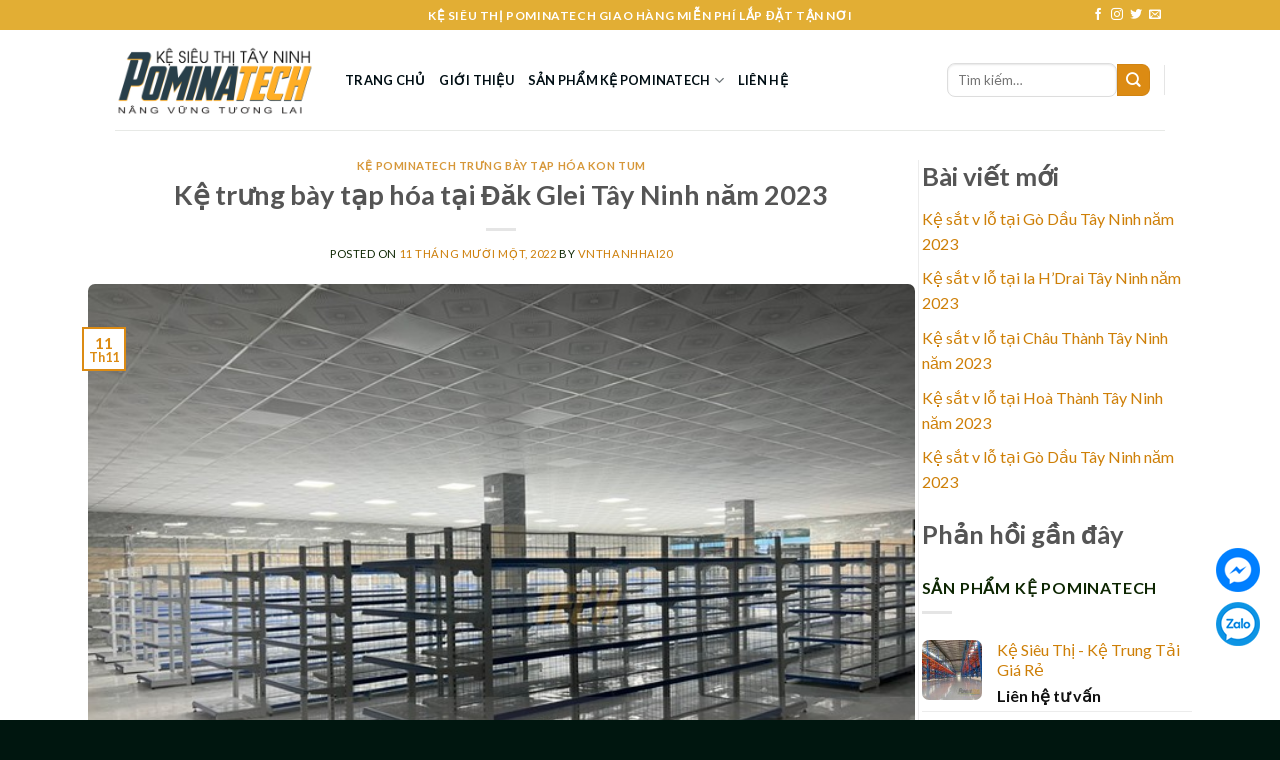

--- FILE ---
content_type: text/html; charset=UTF-8
request_url: https://kesieuthitayninh.com/ke-trung-bay-tap-hoa-tai-dak-glei-kon-tum-nam-2023.html
body_size: 34408
content:
<!DOCTYPE html>
<!--[if IE 9 ]> <html lang="vi" prefix="og: https://ogp.me/ns#" class="ie9 loading-site no-js"> <![endif]-->
<!--[if IE 8 ]> <html lang="vi" prefix="og: https://ogp.me/ns#" class="ie8 loading-site no-js"> <![endif]-->
<!--[if (gte IE 9)|!(IE)]><!--><html lang="vi" prefix="og: https://ogp.me/ns#" class="loading-site no-js"> <!--<![endif]-->
<head>
	<link rel="apple-touch-icon" sizes="180x180" href="/wp-content/uploads/2021/05/favicon.ico.png">
<link rel="icon" type="image/png" sizes="32x32" href="/wp-content/uploads/2021/05/favicon-32x32-1.png">
<link rel="icon" type="image/png" sizes="16x16" href="/wp-content/uploads/2021/05/favicon-16x16-1.png.png">
<link rel="manifest" href="/site.webmanifest">
	<meta charset="UTF-8" />
	<link rel="profile" href="http://gmpg.org/xfn/11" />
	<link rel="pingback" href="https://kesieuthitayninh.com/xmlrpc.php" />

	<script>(function(html){html.className = html.className.replace(/\bno-js\b/,'js')})(document.documentElement);</script>
<meta name="viewport" content="width=device-width, initial-scale=1, maximum-scale=1" /><title>Kệ trưng bày tạp hóa tại Đăk Glei Tây Ninh năm 2023 - KỆ SIÊU THỊ TÂY NINH POMINATECH</title>
<meta name="description" content="Giá kệ tạp hóa tại Đăk Glei Tây Ninh là giá kệ rất quan trọng nhất đối với mỗi siêu thị, siêu thị mini, cửa hàng tiện ích, cửa hàng tự chọn và cả cửa hàng tạp"/>
<meta name="robots" content="index, follow, max-snippet:-1, max-video-preview:-1, max-image-preview:large"/>
<link rel="canonical" href="https://kesieuthitayninh.com/ke-trung-bay-tap-hoa-tai-dak-glei-kon-tum-nam-2023.html" />
<meta property="og:locale" content="vi_VN" />
<meta property="og:type" content="article" />
<meta property="og:title" content="Kệ trưng bày tạp hóa tại Đăk Glei Tây Ninh năm 2023 - KỆ SIÊU THỊ TÂY NINH POMINATECH" />
<meta property="og:description" content="Giá kệ tạp hóa tại Đăk Glei Tây Ninh là giá kệ rất quan trọng nhất đối với mỗi siêu thị, siêu thị mini, cửa hàng tiện ích, cửa hàng tự chọn và cả cửa hàng tạp" />
<meta property="og:url" content="https://kesieuthitayninh.com/ke-trung-bay-tap-hoa-tai-dak-glei-kon-tum-nam-2023.html" />
<meta property="og:site_name" content="KỆ SIÊU THỊ TÂY NINH POMINATECH" />
<meta property="article:section" content="Kệ Pominatech Trưng Bày Tạp Hóa Kon Tum" />
<meta property="og:updated_time" content="2023-01-14T15:26:39+00:00" />
<meta property="og:image" content="https://kesieuthitayninh.com/wp-content/uploads/2022/11/Ke-trung-bay-tap-hoa-tai-Dak-Glei-Tay-Ninh-nam-2023-61.jpg" />
<meta property="og:image:secure_url" content="https://kesieuthitayninh.com/wp-content/uploads/2022/11/Ke-trung-bay-tap-hoa-tai-Dak-Glei-Tay-Ninh-nam-2023-61.jpg" />
<meta property="og:image:width" content="660" />
<meta property="og:image:height" content="494" />
<meta property="og:image:alt" content="Kệ trưng bày tạp hóa tại Đăk Glei Tây Ninh năm 2023" />
<meta property="og:image:type" content="image/jpeg" />
<meta name="twitter:card" content="summary_large_image" />
<meta name="twitter:title" content="Kệ trưng bày tạp hóa tại Đăk Glei Tây Ninh năm 2023 - KỆ SIÊU THỊ TÂY NINH POMINATECH" />
<meta name="twitter:description" content="Giá kệ tạp hóa tại Đăk Glei Tây Ninh là giá kệ rất quan trọng nhất đối với mỗi siêu thị, siêu thị mini, cửa hàng tiện ích, cửa hàng tự chọn và cả cửa hàng tạp" />
<meta name="twitter:image" content="https://kesieuthitayninh.com/wp-content/uploads/2022/11/Ke-trung-bay-tap-hoa-tai-Dak-Glei-Tay-Ninh-nam-2023-61.jpg" />
<script type="application/ld+json" class="rank-math-schema">{"@context":"https://schema.org","@graph":[{"@type":"Organization","@id":"https://kesieuthitayninh.com/#organization","name":"K\u1ec6 SI\u00caU TH\u1eca T\u00c2Y NINH POMINATECH","url":"https://kesieuthitayninh.com","logo":{"@type":"ImageObject","@id":"https://kesieuthitayninh.com/#logo","url":"http://kesieuthitayninh.com/wp-content/uploads/2023/02/logo-hinh-vuong-pominatech-TUONG-LAI.jpg","caption":"K\u1ec6 SI\u00caU TH\u1eca T\u00c2Y NINH POMINATECH","inLanguage":"vi","width":"916","height":"916"}},{"@type":"WebSite","@id":"https://kesieuthitayninh.com/#website","url":"https://kesieuthitayninh.com","name":"K\u1ec6 SI\u00caU TH\u1eca T\u00c2Y NINH POMINATECH","publisher":{"@id":"https://kesieuthitayninh.com/#organization"},"inLanguage":"vi"},{"@type":"ImageObject","@id":"https://kesieuthitayninh.com/wp-content/uploads/2022/11/Ke-trung-bay-tap-hoa-tai-Dak-Glei-Tay-Ninh-nam-2023-61.jpg","url":"https://kesieuthitayninh.com/wp-content/uploads/2022/11/Ke-trung-bay-tap-hoa-tai-Dak-Glei-Tay-Ninh-nam-2023-61.jpg","width":"660","height":"494","inLanguage":"vi"},{"@type":"Person","@id":"https://kesieuthitayninh.com/author/vnthanhhai20","name":"vnthanhhai20","url":"https://kesieuthitayninh.com/author/vnthanhhai20","image":{"@type":"ImageObject","@id":"https://secure.gravatar.com/avatar/9ef791d5d17d53db2d4ba514ff0ec03a?s=96&amp;d=mm&amp;r=g","url":"https://secure.gravatar.com/avatar/9ef791d5d17d53db2d4ba514ff0ec03a?s=96&amp;d=mm&amp;r=g","caption":"vnthanhhai20","inLanguage":"vi"},"sameAs":["https://kesieuthitayninh.com"],"worksFor":{"@id":"https://kesieuthitayninh.com/#organization"}},{"@type":"WebPage","@id":"https://kesieuthitayninh.com/ke-trung-bay-tap-hoa-tai-dak-glei-kon-tum-nam-2023.html#webpage","url":"https://kesieuthitayninh.com/ke-trung-bay-tap-hoa-tai-dak-glei-kon-tum-nam-2023.html","name":"K\u1ec7 tr\u01b0ng b\u00e0y t\u1ea1p h\u00f3a t\u1ea1i \u0110\u0103k Glei T\u00e2y Ninh n\u0103m 2023 - K\u1ec6 SI\u00caU TH\u1eca T\u00c2Y NINH POMINATECH","datePublished":"2022-11-11T06:25:31+00:00","dateModified":"2023-01-14T15:26:39+00:00","author":{"@id":"https://kesieuthitayninh.com/author/vnthanhhai20"},"isPartOf":{"@id":"https://kesieuthitayninh.com/#website"},"primaryImageOfPage":{"@id":"https://kesieuthitayninh.com/wp-content/uploads/2022/11/Ke-trung-bay-tap-hoa-tai-Dak-Glei-Tay-Ninh-nam-2023-61.jpg"},"inLanguage":"vi"},{"@type":"BlogPosting","headline":"K\u1ec7 tr\u01b0ng b\u00e0y t\u1ea1p h\u00f3a t\u1ea1i \u0110\u0103k Glei T\u00e2y Ninh n\u0103m 2023 - K\u1ec6 SI\u00caU TH\u1eca T\u00c2Y NINH POMINATECH","datePublished":"2022-11-11T06:25:31+00:00","dateModified":"2023-01-14T15:26:39+00:00","author":{"@id":"https://kesieuthitayninh.com/author/vnthanhhai20"},"publisher":{"@id":"https://kesieuthitayninh.com/#organization"},"description":"Gi\u00e1 k\u1ec7 t\u1ea1p h\u00f3a t\u1ea1i \u0110\u0103k Glei T\u00e2y Ninh l\u00e0 gi\u00e1 k\u1ec7 r\u1ea5t quan tr\u1ecdng nh\u1ea5t \u0111\u1ed1i v\u1edbi m\u1ed7i si\u00eau th\u1ecb, si\u00eau th\u1ecb mini, c\u1eeda h\u00e0ng ti\u1ec7n \u00edch, c\u1eeda h\u00e0ng t\u1ef1 ch\u1ecdn v\u00e0 c\u1ea3 c\u1eeda h\u00e0ng t\u1ea1p","name":"K\u1ec7 tr\u01b0ng b\u00e0y t\u1ea1p h\u00f3a t\u1ea1i \u0110\u0103k Glei T\u00e2y Ninh n\u0103m 2023 - K\u1ec6 SI\u00caU TH\u1eca T\u00c2Y NINH POMINATECH","@id":"https://kesieuthitayninh.com/ke-trung-bay-tap-hoa-tai-dak-glei-kon-tum-nam-2023.html#richSnippet","isPartOf":{"@id":"https://kesieuthitayninh.com/ke-trung-bay-tap-hoa-tai-dak-glei-kon-tum-nam-2023.html#webpage"},"image":{"@id":"https://kesieuthitayninh.com/wp-content/uploads/2022/11/Ke-trung-bay-tap-hoa-tai-Dak-Glei-Tay-Ninh-nam-2023-61.jpg"},"inLanguage":"vi","mainEntityOfPage":{"@id":"https://kesieuthitayninh.com/ke-trung-bay-tap-hoa-tai-dak-glei-kon-tum-nam-2023.html#webpage"}}]}</script>
<link rel='dns-prefetch' href='//ajax.googleapis.com' />
<link rel='dns-prefetch' href='//cdnjs.cloudflare.com' />
<link rel='dns-prefetch' href='//fonts.googleapis.com' />
<link rel="alternate" type="application/rss+xml" title="Dòng thông tin KỆ SIÊU THỊ TÂY NINH POMINATECH &raquo;" href="https://kesieuthitayninh.com/feed" />
<link rel="alternate" type="application/rss+xml" title="KỆ SIÊU THỊ TÂY NINH POMINATECH &raquo; Dòng bình luận" href="https://kesieuthitayninh.com/comments/feed" />
<link rel="alternate" type="application/rss+xml" title="KỆ SIÊU THỊ TÂY NINH POMINATECH &raquo; Kệ trưng bày tạp hóa tại Đăk Glei Tây Ninh năm 2023 Dòng bình luận" href="https://kesieuthitayninh.com/ke-trung-bay-tap-hoa-tai-dak-glei-kon-tum-nam-2023.html/feed" />
<script type="text/javascript">
/* <![CDATA[ */
window._wpemojiSettings = {"baseUrl":"https:\/\/s.w.org\/images\/core\/emoji\/15.0.3\/72x72\/","ext":".png","svgUrl":"https:\/\/s.w.org\/images\/core\/emoji\/15.0.3\/svg\/","svgExt":".svg","source":{"concatemoji":"https:\/\/kesieuthitayninh.com\/wp-includes\/js\/wp-emoji-release.min.js?ver=6.5.5"}};
/*! This file is auto-generated */
!function(i,n){var o,s,e;function c(e){try{var t={supportTests:e,timestamp:(new Date).valueOf()};sessionStorage.setItem(o,JSON.stringify(t))}catch(e){}}function p(e,t,n){e.clearRect(0,0,e.canvas.width,e.canvas.height),e.fillText(t,0,0);var t=new Uint32Array(e.getImageData(0,0,e.canvas.width,e.canvas.height).data),r=(e.clearRect(0,0,e.canvas.width,e.canvas.height),e.fillText(n,0,0),new Uint32Array(e.getImageData(0,0,e.canvas.width,e.canvas.height).data));return t.every(function(e,t){return e===r[t]})}function u(e,t,n){switch(t){case"flag":return n(e,"\ud83c\udff3\ufe0f\u200d\u26a7\ufe0f","\ud83c\udff3\ufe0f\u200b\u26a7\ufe0f")?!1:!n(e,"\ud83c\uddfa\ud83c\uddf3","\ud83c\uddfa\u200b\ud83c\uddf3")&&!n(e,"\ud83c\udff4\udb40\udc67\udb40\udc62\udb40\udc65\udb40\udc6e\udb40\udc67\udb40\udc7f","\ud83c\udff4\u200b\udb40\udc67\u200b\udb40\udc62\u200b\udb40\udc65\u200b\udb40\udc6e\u200b\udb40\udc67\u200b\udb40\udc7f");case"emoji":return!n(e,"\ud83d\udc26\u200d\u2b1b","\ud83d\udc26\u200b\u2b1b")}return!1}function f(e,t,n){var r="undefined"!=typeof WorkerGlobalScope&&self instanceof WorkerGlobalScope?new OffscreenCanvas(300,150):i.createElement("canvas"),a=r.getContext("2d",{willReadFrequently:!0}),o=(a.textBaseline="top",a.font="600 32px Arial",{});return e.forEach(function(e){o[e]=t(a,e,n)}),o}function t(e){var t=i.createElement("script");t.src=e,t.defer=!0,i.head.appendChild(t)}"undefined"!=typeof Promise&&(o="wpEmojiSettingsSupports",s=["flag","emoji"],n.supports={everything:!0,everythingExceptFlag:!0},e=new Promise(function(e){i.addEventListener("DOMContentLoaded",e,{once:!0})}),new Promise(function(t){var n=function(){try{var e=JSON.parse(sessionStorage.getItem(o));if("object"==typeof e&&"number"==typeof e.timestamp&&(new Date).valueOf()<e.timestamp+604800&&"object"==typeof e.supportTests)return e.supportTests}catch(e){}return null}();if(!n){if("undefined"!=typeof Worker&&"undefined"!=typeof OffscreenCanvas&&"undefined"!=typeof URL&&URL.createObjectURL&&"undefined"!=typeof Blob)try{var e="postMessage("+f.toString()+"("+[JSON.stringify(s),u.toString(),p.toString()].join(",")+"));",r=new Blob([e],{type:"text/javascript"}),a=new Worker(URL.createObjectURL(r),{name:"wpTestEmojiSupports"});return void(a.onmessage=function(e){c(n=e.data),a.terminate(),t(n)})}catch(e){}c(n=f(s,u,p))}t(n)}).then(function(e){for(var t in e)n.supports[t]=e[t],n.supports.everything=n.supports.everything&&n.supports[t],"flag"!==t&&(n.supports.everythingExceptFlag=n.supports.everythingExceptFlag&&n.supports[t]);n.supports.everythingExceptFlag=n.supports.everythingExceptFlag&&!n.supports.flag,n.DOMReady=!1,n.readyCallback=function(){n.DOMReady=!0}}).then(function(){return e}).then(function(){var e;n.supports.everything||(n.readyCallback(),(e=n.source||{}).concatemoji?t(e.concatemoji):e.wpemoji&&e.twemoji&&(t(e.twemoji),t(e.wpemoji)))}))}((window,document),window._wpemojiSettings);
/* ]]> */
</script>
<style id='wp-emoji-styles-inline-css' type='text/css'>

	img.wp-smiley, img.emoji {
		display: inline !important;
		border: none !important;
		box-shadow: none !important;
		height: 1em !important;
		width: 1em !important;
		margin: 0 0.07em !important;
		vertical-align: -0.1em !important;
		background: none !important;
		padding: 0 !important;
	}
</style>
<link rel='stylesheet' id='wp-block-library-css' href='https://kesieuthitayninh.com/wp-includes/css/dist/block-library/style.min.css?ver=6.5.5' type='text/css' media='all' />
<link rel='stylesheet' id='wc-blocks-vendors-style-css' href='https://kesieuthitayninh.com/wp-content/plugins/woocommerce/packages/woocommerce-blocks/build/wc-blocks-vendors-style.css?ver=8.5.2' type='text/css' media='all' />
<link rel='stylesheet' id='wc-blocks-style-css' href='https://kesieuthitayninh.com/wp-content/plugins/woocommerce/packages/woocommerce-blocks/build/wc-blocks-style.css?ver=8.5.2' type='text/css' media='all' />
<style id='classic-theme-styles-inline-css' type='text/css'>
/*! This file is auto-generated */
.wp-block-button__link{color:#fff;background-color:#32373c;border-radius:9999px;box-shadow:none;text-decoration:none;padding:calc(.667em + 2px) calc(1.333em + 2px);font-size:1.125em}.wp-block-file__button{background:#32373c;color:#fff;text-decoration:none}
</style>
<style id='global-styles-inline-css' type='text/css'>
body{--wp--preset--color--black: #000000;--wp--preset--color--cyan-bluish-gray: #abb8c3;--wp--preset--color--white: #ffffff;--wp--preset--color--pale-pink: #f78da7;--wp--preset--color--vivid-red: #cf2e2e;--wp--preset--color--luminous-vivid-orange: #ff6900;--wp--preset--color--luminous-vivid-amber: #fcb900;--wp--preset--color--light-green-cyan: #7bdcb5;--wp--preset--color--vivid-green-cyan: #00d084;--wp--preset--color--pale-cyan-blue: #8ed1fc;--wp--preset--color--vivid-cyan-blue: #0693e3;--wp--preset--color--vivid-purple: #9b51e0;--wp--preset--gradient--vivid-cyan-blue-to-vivid-purple: linear-gradient(135deg,rgba(6,147,227,1) 0%,rgb(155,81,224) 100%);--wp--preset--gradient--light-green-cyan-to-vivid-green-cyan: linear-gradient(135deg,rgb(122,220,180) 0%,rgb(0,208,130) 100%);--wp--preset--gradient--luminous-vivid-amber-to-luminous-vivid-orange: linear-gradient(135deg,rgba(252,185,0,1) 0%,rgba(255,105,0,1) 100%);--wp--preset--gradient--luminous-vivid-orange-to-vivid-red: linear-gradient(135deg,rgba(255,105,0,1) 0%,rgb(207,46,46) 100%);--wp--preset--gradient--very-light-gray-to-cyan-bluish-gray: linear-gradient(135deg,rgb(238,238,238) 0%,rgb(169,184,195) 100%);--wp--preset--gradient--cool-to-warm-spectrum: linear-gradient(135deg,rgb(74,234,220) 0%,rgb(151,120,209) 20%,rgb(207,42,186) 40%,rgb(238,44,130) 60%,rgb(251,105,98) 80%,rgb(254,248,76) 100%);--wp--preset--gradient--blush-light-purple: linear-gradient(135deg,rgb(255,206,236) 0%,rgb(152,150,240) 100%);--wp--preset--gradient--blush-bordeaux: linear-gradient(135deg,rgb(254,205,165) 0%,rgb(254,45,45) 50%,rgb(107,0,62) 100%);--wp--preset--gradient--luminous-dusk: linear-gradient(135deg,rgb(255,203,112) 0%,rgb(199,81,192) 50%,rgb(65,88,208) 100%);--wp--preset--gradient--pale-ocean: linear-gradient(135deg,rgb(255,245,203) 0%,rgb(182,227,212) 50%,rgb(51,167,181) 100%);--wp--preset--gradient--electric-grass: linear-gradient(135deg,rgb(202,248,128) 0%,rgb(113,206,126) 100%);--wp--preset--gradient--midnight: linear-gradient(135deg,rgb(2,3,129) 0%,rgb(40,116,252) 100%);--wp--preset--font-size--small: 13px;--wp--preset--font-size--medium: 20px;--wp--preset--font-size--large: 36px;--wp--preset--font-size--x-large: 42px;--wp--preset--spacing--20: 0.44rem;--wp--preset--spacing--30: 0.67rem;--wp--preset--spacing--40: 1rem;--wp--preset--spacing--50: 1.5rem;--wp--preset--spacing--60: 2.25rem;--wp--preset--spacing--70: 3.38rem;--wp--preset--spacing--80: 5.06rem;--wp--preset--shadow--natural: 6px 6px 9px rgba(0, 0, 0, 0.2);--wp--preset--shadow--deep: 12px 12px 50px rgba(0, 0, 0, 0.4);--wp--preset--shadow--sharp: 6px 6px 0px rgba(0, 0, 0, 0.2);--wp--preset--shadow--outlined: 6px 6px 0px -3px rgba(255, 255, 255, 1), 6px 6px rgba(0, 0, 0, 1);--wp--preset--shadow--crisp: 6px 6px 0px rgba(0, 0, 0, 1);}:where(.is-layout-flex){gap: 0.5em;}:where(.is-layout-grid){gap: 0.5em;}body .is-layout-flex{display: flex;}body .is-layout-flex{flex-wrap: wrap;align-items: center;}body .is-layout-flex > *{margin: 0;}body .is-layout-grid{display: grid;}body .is-layout-grid > *{margin: 0;}:where(.wp-block-columns.is-layout-flex){gap: 2em;}:where(.wp-block-columns.is-layout-grid){gap: 2em;}:where(.wp-block-post-template.is-layout-flex){gap: 1.25em;}:where(.wp-block-post-template.is-layout-grid){gap: 1.25em;}.has-black-color{color: var(--wp--preset--color--black) !important;}.has-cyan-bluish-gray-color{color: var(--wp--preset--color--cyan-bluish-gray) !important;}.has-white-color{color: var(--wp--preset--color--white) !important;}.has-pale-pink-color{color: var(--wp--preset--color--pale-pink) !important;}.has-vivid-red-color{color: var(--wp--preset--color--vivid-red) !important;}.has-luminous-vivid-orange-color{color: var(--wp--preset--color--luminous-vivid-orange) !important;}.has-luminous-vivid-amber-color{color: var(--wp--preset--color--luminous-vivid-amber) !important;}.has-light-green-cyan-color{color: var(--wp--preset--color--light-green-cyan) !important;}.has-vivid-green-cyan-color{color: var(--wp--preset--color--vivid-green-cyan) !important;}.has-pale-cyan-blue-color{color: var(--wp--preset--color--pale-cyan-blue) !important;}.has-vivid-cyan-blue-color{color: var(--wp--preset--color--vivid-cyan-blue) !important;}.has-vivid-purple-color{color: var(--wp--preset--color--vivid-purple) !important;}.has-black-background-color{background-color: var(--wp--preset--color--black) !important;}.has-cyan-bluish-gray-background-color{background-color: var(--wp--preset--color--cyan-bluish-gray) !important;}.has-white-background-color{background-color: var(--wp--preset--color--white) !important;}.has-pale-pink-background-color{background-color: var(--wp--preset--color--pale-pink) !important;}.has-vivid-red-background-color{background-color: var(--wp--preset--color--vivid-red) !important;}.has-luminous-vivid-orange-background-color{background-color: var(--wp--preset--color--luminous-vivid-orange) !important;}.has-luminous-vivid-amber-background-color{background-color: var(--wp--preset--color--luminous-vivid-amber) !important;}.has-light-green-cyan-background-color{background-color: var(--wp--preset--color--light-green-cyan) !important;}.has-vivid-green-cyan-background-color{background-color: var(--wp--preset--color--vivid-green-cyan) !important;}.has-pale-cyan-blue-background-color{background-color: var(--wp--preset--color--pale-cyan-blue) !important;}.has-vivid-cyan-blue-background-color{background-color: var(--wp--preset--color--vivid-cyan-blue) !important;}.has-vivid-purple-background-color{background-color: var(--wp--preset--color--vivid-purple) !important;}.has-black-border-color{border-color: var(--wp--preset--color--black) !important;}.has-cyan-bluish-gray-border-color{border-color: var(--wp--preset--color--cyan-bluish-gray) !important;}.has-white-border-color{border-color: var(--wp--preset--color--white) !important;}.has-pale-pink-border-color{border-color: var(--wp--preset--color--pale-pink) !important;}.has-vivid-red-border-color{border-color: var(--wp--preset--color--vivid-red) !important;}.has-luminous-vivid-orange-border-color{border-color: var(--wp--preset--color--luminous-vivid-orange) !important;}.has-luminous-vivid-amber-border-color{border-color: var(--wp--preset--color--luminous-vivid-amber) !important;}.has-light-green-cyan-border-color{border-color: var(--wp--preset--color--light-green-cyan) !important;}.has-vivid-green-cyan-border-color{border-color: var(--wp--preset--color--vivid-green-cyan) !important;}.has-pale-cyan-blue-border-color{border-color: var(--wp--preset--color--pale-cyan-blue) !important;}.has-vivid-cyan-blue-border-color{border-color: var(--wp--preset--color--vivid-cyan-blue) !important;}.has-vivid-purple-border-color{border-color: var(--wp--preset--color--vivid-purple) !important;}.has-vivid-cyan-blue-to-vivid-purple-gradient-background{background: var(--wp--preset--gradient--vivid-cyan-blue-to-vivid-purple) !important;}.has-light-green-cyan-to-vivid-green-cyan-gradient-background{background: var(--wp--preset--gradient--light-green-cyan-to-vivid-green-cyan) !important;}.has-luminous-vivid-amber-to-luminous-vivid-orange-gradient-background{background: var(--wp--preset--gradient--luminous-vivid-amber-to-luminous-vivid-orange) !important;}.has-luminous-vivid-orange-to-vivid-red-gradient-background{background: var(--wp--preset--gradient--luminous-vivid-orange-to-vivid-red) !important;}.has-very-light-gray-to-cyan-bluish-gray-gradient-background{background: var(--wp--preset--gradient--very-light-gray-to-cyan-bluish-gray) !important;}.has-cool-to-warm-spectrum-gradient-background{background: var(--wp--preset--gradient--cool-to-warm-spectrum) !important;}.has-blush-light-purple-gradient-background{background: var(--wp--preset--gradient--blush-light-purple) !important;}.has-blush-bordeaux-gradient-background{background: var(--wp--preset--gradient--blush-bordeaux) !important;}.has-luminous-dusk-gradient-background{background: var(--wp--preset--gradient--luminous-dusk) !important;}.has-pale-ocean-gradient-background{background: var(--wp--preset--gradient--pale-ocean) !important;}.has-electric-grass-gradient-background{background: var(--wp--preset--gradient--electric-grass) !important;}.has-midnight-gradient-background{background: var(--wp--preset--gradient--midnight) !important;}.has-small-font-size{font-size: var(--wp--preset--font-size--small) !important;}.has-medium-font-size{font-size: var(--wp--preset--font-size--medium) !important;}.has-large-font-size{font-size: var(--wp--preset--font-size--large) !important;}.has-x-large-font-size{font-size: var(--wp--preset--font-size--x-large) !important;}
.wp-block-navigation a:where(:not(.wp-element-button)){color: inherit;}
:where(.wp-block-post-template.is-layout-flex){gap: 1.25em;}:where(.wp-block-post-template.is-layout-grid){gap: 1.25em;}
:where(.wp-block-columns.is-layout-flex){gap: 2em;}:where(.wp-block-columns.is-layout-grid){gap: 2em;}
.wp-block-pullquote{font-size: 1.5em;line-height: 1.6;}
</style>
<style id='woocommerce-inline-inline-css' type='text/css'>
.woocommerce form .form-row .required { visibility: visible; }
</style>
<link rel='stylesheet' id='load-fa-css' href='https://cdnjs.cloudflare.com/ajax/libs/font-awesome/4.7.0/css/font-awesome.min.css?ver=6.5.5' type='text/css' media='all' />
<link rel='stylesheet' id='flatsome-icons-css' href='https://kesieuthitayninh.com/wp-content/themes/KESIEUTHIPOMINATECH/assets/css/fl-icons.css?ver=3.12' type='text/css' media='all' />
<link rel='stylesheet' id='flatsome-main-css' href='https://kesieuthitayninh.com/wp-content/themes/KESIEUTHIPOMINATECH/assets/css/flatsome.css?ver=6.5.5' type='text/css' media='all' />
<link rel='stylesheet' id='flatsome-shop-css' href='https://kesieuthitayninh.com/wp-content/themes/KESIEUTHIPOMINATECH/assets/css/flatsome-shop.css?ver=6.5.5' type='text/css' media='all' />
<link rel='stylesheet' id='flatsome-style-css' href='https://kesieuthitayninh.com/wp-content/themes/KESIEUTHIPOMINATECH/style.css?ver=6.5.5' type='text/css' media='all' />
<link rel='stylesheet' id='flatsome-googlefonts-css' href='//fonts.googleapis.com/css?family=Lato%3Aregular%2C700%2C400%2C700%7CDancing+Script%3Aregular%2C400&#038;display=swap&#038;ver=3.9' type='text/css' media='all' />
<script type="text/javascript" src="https://ajax.googleapis.com/ajax/libs/jquery/3.5.1/jquery.min.js?ver=6.5.5" id="jquery-js"></script>
<link rel="https://api.w.org/" href="https://kesieuthitayninh.com/wp-json/" /><link rel="alternate" type="application/json" href="https://kesieuthitayninh.com/wp-json/wp/v2/posts/853" /><link rel="EditURI" type="application/rsd+xml" title="RSD" href="https://kesieuthitayninh.com/xmlrpc.php?rsd" />
<meta name="generator" content="WordPress 6.5.5" />
<link rel='shortlink' href='https://kesieuthitayninh.com/?p=853' />
<link rel="alternate" type="application/json+oembed" href="https://kesieuthitayninh.com/wp-json/oembed/1.0/embed?url=https%3A%2F%2Fkesieuthitayninh.com%2Fke-trung-bay-tap-hoa-tai-dak-glei-kon-tum-nam-2023.html" />
<link rel="alternate" type="text/xml+oembed" href="https://kesieuthitayninh.com/wp-json/oembed/1.0/embed?url=https%3A%2F%2Fkesieuthitayninh.com%2Fke-trung-bay-tap-hoa-tai-dak-glei-kon-tum-nam-2023.html&#038;format=xml" />
<style>.bg{opacity: 0; transition: opacity 1s; -webkit-transition: opacity 1s;} .bg-loaded{opacity: 1;}</style><!--[if IE]><link rel="stylesheet" type="text/css" href="https://kesieuthitayninh.com/wp-content/themes/KESIEUTHIPOMINATECH/assets/css/ie-fallback.css"><script src="//cdnjs.cloudflare.com/ajax/libs/html5shiv/3.6.1/html5shiv.js"></script><script>var head = document.getElementsByTagName('head')[0],style = document.createElement('style');style.type = 'text/css';style.styleSheet.cssText = ':before,:after{content:none !important';head.appendChild(style);setTimeout(function(){head.removeChild(style);}, 0);</script><script src="https://kesieuthitayninh.com/wp-content/themes/KESIEUTHIPOMINATECH/assets/libs/ie-flexibility.js"></script><![endif]--><meta name="google-site-verification" content="F8ITCyKr_ML4k_Yn0ONeGDt8GYjQVMpGTyNKBbKktwM" />	<noscript><style>.woocommerce-product-gallery{ opacity: 1 !important; }</style></noscript>
	<link rel="icon" href="https://kesieuthitayninh.com/wp-content/uploads/2023/02/cropped-logo-hinh-vuong-pominatech-TUONG-LAI-32x32.jpg" sizes="32x32" />
<link rel="icon" href="https://kesieuthitayninh.com/wp-content/uploads/2023/02/cropped-logo-hinh-vuong-pominatech-TUONG-LAI-192x192.jpg" sizes="192x192" />
<link rel="apple-touch-icon" href="https://kesieuthitayninh.com/wp-content/uploads/2023/02/cropped-logo-hinh-vuong-pominatech-TUONG-LAI-180x180.jpg" />
<meta name="msapplication-TileImage" content="https://kesieuthitayninh.com/wp-content/uploads/2023/02/cropped-logo-hinh-vuong-pominatech-TUONG-LAI-270x270.jpg" />
<style id="custom-css" type="text/css">:root {--primary-color: #dc8b13;}.header-main{height: 100px}#logo img{max-height: 100px}#logo{width:200px;}.header-bottom{min-height: 38px}.header-top{min-height: 30px}.transparent .header-main{height: 265px}.transparent #logo img{max-height: 265px}.has-transparent + .page-title:first-of-type,.has-transparent + #main > .page-title,.has-transparent + #main > div > .page-title,.has-transparent + #main .page-header-wrapper:first-of-type .page-title{padding-top: 295px;}.header.show-on-scroll,.stuck .header-main{height:70px!important}.stuck #logo img{max-height: 70px!important}.header-bg-color, .header-wrapper {background-color: rgba(255,255,255,0.9)}.header-bottom {background-color: #eaac00}@media (max-width: 549px) {.header-main{height: 70px}#logo img{max-height: 70px}}.header-top{background-color:#e2ae34!important;}/* Color */.accordion-title.active, .has-icon-bg .icon .icon-inner,.logo a, .primary.is-underline, .primary.is-link, .badge-outline .badge-inner, .nav-outline > li.active> a,.nav-outline >li.active > a, .cart-icon strong,[data-color='primary'], .is-outline.primary{color: #dc8b13;}/* Color !important */[data-text-color="primary"]{color: #dc8b13!important;}/* Background Color */[data-text-bg="primary"]{background-color: #dc8b13;}/* Background */.scroll-to-bullets a,.featured-title, .label-new.menu-item > a:after, .nav-pagination > li > .current,.nav-pagination > li > span:hover,.nav-pagination > li > a:hover,.has-hover:hover .badge-outline .badge-inner,button[type="submit"], .button.wc-forward:not(.checkout):not(.checkout-button), .button.submit-button, .button.primary:not(.is-outline),.featured-table .title,.is-outline:hover, .has-icon:hover .icon-label,.nav-dropdown-bold .nav-column li > a:hover, .nav-dropdown.nav-dropdown-bold > li > a:hover, .nav-dropdown-bold.dark .nav-column li > a:hover, .nav-dropdown.nav-dropdown-bold.dark > li > a:hover, .is-outline:hover, .tagcloud a:hover,.grid-tools a, input[type='submit']:not(.is-form), .box-badge:hover .box-text, input.button.alt,.nav-box > li > a:hover,.nav-box > li.active > a,.nav-pills > li.active > a ,.current-dropdown .cart-icon strong, .cart-icon:hover strong, .nav-line-bottom > li > a:before, .nav-line-grow > li > a:before, .nav-line > li > a:before,.banner, .header-top, .slider-nav-circle .flickity-prev-next-button:hover svg, .slider-nav-circle .flickity-prev-next-button:hover .arrow, .primary.is-outline:hover, .button.primary:not(.is-outline), input[type='submit'].primary, input[type='submit'].primary, input[type='reset'].button, input[type='button'].primary, .badge-inner{background-color: #dc8b13;}/* Border */.nav-vertical.nav-tabs > li.active > a,.scroll-to-bullets a.active,.nav-pagination > li > .current,.nav-pagination > li > span:hover,.nav-pagination > li > a:hover,.has-hover:hover .badge-outline .badge-inner,.accordion-title.active,.featured-table,.is-outline:hover, .tagcloud a:hover,blockquote, .has-border, .cart-icon strong:after,.cart-icon strong,.blockUI:before, .processing:before,.loading-spin, .slider-nav-circle .flickity-prev-next-button:hover svg, .slider-nav-circle .flickity-prev-next-button:hover .arrow, .primary.is-outline:hover{border-color: #dc8b13}.nav-tabs > li.active > a{border-top-color: #dc8b13}.widget_shopping_cart_content .blockUI.blockOverlay:before { border-left-color: #dc8b13 }.woocommerce-checkout-review-order .blockUI.blockOverlay:before { border-left-color: #dc8b13 }/* Fill */.slider .flickity-prev-next-button:hover svg,.slider .flickity-prev-next-button:hover .arrow{fill: #dc8b13;}body{font-family:"Lato", sans-serif}body{font-weight: 400}body{color: #0d2602}.nav > li > a {font-family:"Lato", sans-serif;}.mobile-sidebar-levels-2 .nav > li > ul > li > a {font-family:"Lato", sans-serif;}.nav > li > a {font-weight: 700;}.mobile-sidebar-levels-2 .nav > li > ul > li > a {font-weight: 700;}h1,h2,h3,h4,h5,h6,.heading-font, .off-canvas-center .nav-sidebar.nav-vertical > li > a{font-family: "Lato", sans-serif;}h1,h2,h3,h4,h5,h6,.heading-font,.banner h1,.banner h2{font-weight: 700;}.alt-font{font-family: "Dancing Script", sans-serif;}.alt-font{font-weight: 400!important;}.header:not(.transparent) .header-nav.nav > li > a {color: #000e14;}.header:not(.transparent) .header-nav.nav > li > a:hover,.header:not(.transparent) .header-nav.nav > li.active > a,.header:not(.transparent) .header-nav.nav > li.current > a,.header:not(.transparent) .header-nav.nav > li > a.active,.header:not(.transparent) .header-nav.nav > li > a.current{color: #ca8a0b;}.header-nav.nav-line-bottom > li > a:before,.header-nav.nav-line-grow > li > a:before,.header-nav.nav-line > li > a:before,.header-nav.nav-box > li > a:hover,.header-nav.nav-box > li.active > a,.header-nav.nav-pills > li > a:hover,.header-nav.nav-pills > li.active > a{color:#FFF!important;background-color: #ca8a0b;}a{color: #cd7e08;}a:hover{color: #a90303;}.tagcloud a:hover{border-color: #a90303;background-color: #a90303;}.widget a{color: #ce7f07;}.widget a:hover{color: #be0202;}.widget .tagcloud a:hover{border-color: #be0202; background-color: #be0202;}.current .breadcrumb-step, [data-icon-label]:after, .button#place_order,.button.checkout,.checkout-button,.single_add_to_cart_button.button{background-color: #970606!important }.badge-inner.on-sale{background-color: #b40202}@media screen and (min-width: 550px){.products .box-vertical .box-image{min-width: 300px!important;width: 300px!important;}}.absolute-footer, html{background-color: #00160f}.page-title-small + main .product-container > .row{padding-top:0;}/* Custom CSS */.giuseart-mobile-contact-bar{display:none }.giuseart-pc-contact-bar{right: 20px;bottom: 10%;position: fixed;z-index: 998;margin-bottom:0}.giuseart-pc-contact-bar li{width: 44px;height: 46px;overflow: hidden; margin-bottom: 0;list-style: none;}.giuseart-pc-contact-bar li.facebook{margin-bottom: 8px;background: url(https://kesieuthitayninh.com/wp-content/uploads/2022/12/fb.png);background-repeat: no-repeat;}.giuseart-pc-contact-bar li.zalo{background: url(https://kesieuthitayninh.com/wp-content/uploads/2022/12/zl.png);background-repeat: no-repeat;}.giuseart-pc-contact-bar li a{display: block;width: 44px;height: 44px;} @media only screen and (max-width: 499px) {.giuseart-pc-contact-bar{display:none}.giuseart-mobile-contact-bar{right: 15%;bottom: 2px;position: fixed;z-index: 998;margin-bottom:0;display:block !Important}.giuseart-mobile-contact-bar li{display:inline-block;float:left;margin-right: 20px;list-style:none}.giuseart-mobile-contact-bar li.facebook{margin-bottom: 8px;background: url(https://kesieuthitayninh.com/wp-content/uploads/2022/12/fb.png);background-repeat: no-repeat;}.giuseart-mobile-contact-bar li.zalo{background: url(https://kesieuthitayninh.com/wp-content/uploads/2022/12/zl.png);background-repeat: no-repeat;}.giuseart-mobile-contact-bar li a{display: block;width: 44px;height: 44px;}.giuseart-mobile-contact-bar li.hotline {background: url(https://kesieuthitayninh.com/wp-content/uploads/2022/12/hotline-kidoor.gif);background-repeat: no-repeat;background-size: 44px;}}.label-new.menu-item > a:after{content:"New";}.label-hot.menu-item > a:after{content:"Hot";}.label-sale.menu-item > a:after{content:"Sale";}.label-popular.menu-item > a:after{content:"Popular";}</style></head>

<body class="post-template-default single single-post postid-853 single-format-standard theme-KESIEUTHIPOMINATECH woocommerce-no-js lightbox nav-dropdown-has-arrow">


<a class="skip-link screen-reader-text" href="#main">Skip to content</a>

<div id="wrapper">

	
	<header id="header" class="header has-sticky sticky-jump">
		<div class="header-wrapper">
			<div id="top-bar" class="header-top hide-for-sticky nav-dark flex-has-center">
    <div class="flex-row container">
      <div class="flex-col hide-for-medium flex-left">
          <ul class="nav nav-left medium-nav-center nav-small  nav-divided">
                        </ul>
      </div>

      <div class="flex-col hide-for-medium flex-center">
          <ul class="nav nav-center nav-small  nav-divided">
              <li class="html custom html_topbar_left"><strong class="uppercase">KỆ SIÊU THỊ POMINATECH GIAO HÀNG MIỄN PHÍ LẮP ĐẶT TẬN NƠI</strong></li>          </ul>
      </div>

      <div class="flex-col hide-for-medium flex-right">
         <ul class="nav top-bar-nav nav-right nav-small  nav-divided">
              <li class="html header-social-icons ml-0">
	<div class="social-icons follow-icons" ><a href="http://url" target="_blank" data-label="Facebook"  rel="noopener noreferrer nofollow" class="icon plain facebook tooltip" title="Follow on Facebook"><i class="icon-facebook" ></i></a><a href="http://url" target="_blank" rel="noopener noreferrer nofollow" data-label="Instagram" class="icon plain  instagram tooltip" title="Follow on Instagram"><i class="icon-instagram" ></i></a><a href="http://url" target="_blank"  data-label="Twitter"  rel="noopener noreferrer nofollow" class="icon plain  twitter tooltip" title="Follow on Twitter"><i class="icon-twitter" ></i></a><a href="mailto:your@email" data-label="E-mail"  rel="nofollow" class="icon plain  email tooltip" title="Send us an email"><i class="icon-envelop" ></i></a></div></li>          </ul>
      </div>

            <div class="flex-col show-for-medium flex-grow">
          <ul class="nav nav-center nav-small mobile-nav  nav-divided">
              <li class="html custom html_topbar_left"><strong class="uppercase">KỆ SIÊU THỊ POMINATECH GIAO HÀNG MIỄN PHÍ LẮP ĐẶT TẬN NƠI</strong></li>          </ul>
      </div>
      
    </div>
</div>
<div id="masthead" class="header-main ">
      <div class="header-inner flex-row container logo-left medium-logo-center" role="navigation">

          <!-- Logo -->
          <div id="logo" class="flex-col logo">
            <!-- Header logo -->
<a href="https://kesieuthitayninh.com/" title="KỆ SIÊU THỊ TÂY NINH POMINATECH" rel="home">
    <img width="200" height="100" src="http://kesieuthitayninh.com/wp-content/uploads/2023/04/ke-sieu-thi-tai-tay-ninh-pominatech-1.png" class="header_logo header-logo" alt="KỆ SIÊU THỊ TÂY NINH POMINATECH"/><img  width="200" height="100" src="http://kesieuthitayninh.com/wp-content/uploads/2023/04/ke-sieu-thi-tai-tay-ninh-pominatech-1.png" class="header-logo-dark" alt="KỆ SIÊU THỊ TÂY NINH POMINATECH"/></a>
          </div>

          <!-- Mobile Left Elements -->
          <div class="flex-col show-for-medium flex-left">
            <ul class="mobile-nav nav nav-left ">
              <li class="nav-icon has-icon">
  		<a href="#" data-open="#main-menu" data-pos="left" data-bg="main-menu-overlay" data-color="" class="is-small" aria-label="Menu" aria-controls="main-menu" aria-expanded="false">
		
		  <i class="icon-menu" ></i>
		  		</a>
	</li>            </ul>
          </div>

          <!-- Left Elements -->
          <div class="flex-col hide-for-medium flex-left
            flex-grow">
            <ul class="header-nav header-nav-main nav nav-left  nav-uppercase" >
              <li id="menu-item-1313" class="menu-item menu-item-type-custom menu-item-object-custom menu-item-home menu-item-1313"><a href="https://kesieuthitayninh.com" class="nav-top-link">TRANG CHỦ</a></li>
<li id="menu-item-1312" class="menu-item menu-item-type-post_type menu-item-object-page menu-item-1312"><a href="https://kesieuthitayninh.com/gioi-thieu" class="nav-top-link">Giới Thiệu</a></li>
<li id="menu-item-1309" class="menu-item menu-item-type-custom menu-item-object-custom menu-item-has-children menu-item-1309 has-dropdown"><a href="#" class="nav-top-link">SẢN PHẨM KỆ POMINATECH<i class="icon-angle-down" ></i></a>
<ul class="sub-menu nav-dropdown nav-dropdown-default">
	<li id="menu-item-728" class="menu-item menu-item-type-custom menu-item-object-custom menu-item-728"><a href="https://kesieuthitayninh.com/product-category/ke-doi-pominatech/">Kệ đôi siêu thị Pominatech</a></li>
	<li id="menu-item-729" class="menu-item menu-item-type-custom menu-item-object-custom menu-item-729"><a href="https://kesieuthitayninh.com/product-category/ke-don-pominatech/">Kệ Đơn Pominatech</a></li>
	<li id="menu-item-730" class="menu-item menu-item-type-custom menu-item-object-custom menu-item-730"><a href="https://kesieuthitayninh.com/product-category/ke-luoi-pominatech/">Kệ lưới Pominatech</a></li>
	<li id="menu-item-731" class="menu-item menu-item-type-custom menu-item-object-custom menu-item-731"><a href="https://kesieuthitayninh.com/product-category/ke-ro-mi-pominatech/">Kệ rỗ mì Pominatech</a></li>
	<li id="menu-item-732" class="menu-item menu-item-type-custom menu-item-object-custom menu-item-732"><a href="https://kesieuthitayninh.com/product-category/ke-ton-duc-lo-pominatech/">Kệ tôn đục lỗ Pominatech</a></li>
	<li id="menu-item-733" class="menu-item menu-item-type-custom menu-item-object-custom menu-item-733"><a href="https://kesieuthitayninh.com/product-category/ke-ton-lien-pominatech/">Kệ tôn liền Pominatech</a></li>
	<li id="menu-item-734" class="menu-item menu-item-type-custom menu-item-object-custom menu-item-734"><a href="https://kesieuthitayninh.com/product-category/ke-trung-bay-rau-cu-qua/">Kệ rổ rau quả Poiminatech</a></li>
	<li id="menu-item-735" class="menu-item menu-item-type-custom menu-item-object-custom menu-item-735"><a href="https://kesieuthitayninh.com/product-category/ke-vuong-pominatech/">Kệ vuông Pominatech</a></li>
	<li id="menu-item-727" class="menu-item menu-item-type-custom menu-item-object-custom menu-item-727"><a href="https://kesieuthitayninh.com/index.php/product-category/ban-thu-ngan-pominatech/">Bàn thu ngân Pominatech</a></li>
</ul>
</li>
<li id="menu-item-1311" class="menu-item menu-item-type-post_type menu-item-object-page menu-item-1311"><a href="https://kesieuthitayninh.com/lien-he" class="nav-top-link">Liên hệ</a></li>
            </ul>
          </div>

          <!-- Right Elements -->
          <div class="flex-col hide-for-medium flex-right">
            <ul class="header-nav header-nav-main nav nav-right  nav-uppercase">
              <li class="header-search-form search-form html relative has-icon">
	<div class="header-search-form-wrapper">
		<div class="searchform-wrapper ux-search-box relative is-normal"><form role="search" method="get" class="searchform" action="https://kesieuthitayninh.com/">
	<div class="flex-row relative">
						<div class="flex-col flex-grow">
			<label class="screen-reader-text" for="woocommerce-product-search-field-0">Tìm kiếm:</label>
			<input type="search" id="woocommerce-product-search-field-0" class="search-field mb-0" placeholder="Tìm kiếm&hellip;" value="" name="s" />
			<input type="hidden" name="post_type" value="product" />
					</div>
		<div class="flex-col">
			<button type="submit" value="Tìm kiếm" class="ux-search-submit submit-button secondary button icon mb-0">
				<i class="icon-search" ></i>			</button>
		</div>
	</div>
	<div class="live-search-results text-left z-top"></div>
</form>
</div>	</div>
</li><li class="header-divider"></li>            </ul>
          </div>

          <!-- Mobile Right Elements -->
          <div class="flex-col show-for-medium flex-right">
            <ul class="mobile-nav nav nav-right ">
              <li class="cart-item has-icon">

      <a href="https://kesieuthitayninh.com/cart" class="header-cart-link off-canvas-toggle nav-top-link is-small" data-open="#cart-popup" data-class="off-canvas-cart" title="Giỏ hàng" data-pos="right">
  
    <span class="cart-icon image-icon">
    <strong>0</strong>
  </span>
  </a>


  <!-- Cart Sidebar Popup -->
  <div id="cart-popup" class="mfp-hide widget_shopping_cart">
  <div class="cart-popup-inner inner-padding">
      <div class="cart-popup-title text-center">
          <h4 class="uppercase">Giỏ hàng</h4>
          <div class="is-divider"></div>
      </div>
      <div class="widget_shopping_cart_content">
          

	<p class="woocommerce-mini-cart__empty-message">Chưa có sản phẩm trong giỏ hàng.</p>


      </div>
             <div class="cart-sidebar-content relative"></div>  </div>
  </div>

</li>
            </ul>
          </div>

      </div>
     
            <div class="container"><div class="top-divider full-width"></div></div>
      </div>
<div class="header-bg-container fill"><div class="header-bg-image fill"></div><div class="header-bg-color fill"></div></div>		</div>
	</header>

	
	<main id="main" class="">

<div id="content" class="blog-wrapper blog-single page-wrapper">
	

<div class="row row-large row-divided ">

	<div class="large-9 col">
		


<article id="post-853" class="post-853 post type-post status-publish format-standard has-post-thumbnail hentry category-ke-pominatech-trung-bay-tap-hoa-kon-tum">
	<div class="article-inner ">
		<header class="entry-header">
	<div class="entry-header-text entry-header-text-top text-center">
		<h6 class="entry-category is-xsmall">
	<a href="https://kesieuthitayninh.com/category/ke-pominatech-trung-bay-tap-hoa-kon-tum" rel="category tag">Kệ Pominatech Trưng Bày Tạp Hóa Kon Tum</a></h6>

<h1 class="entry-title">Kệ trưng bày tạp hóa tại Đăk Glei Tây Ninh năm 2023</h1>
<div class="entry-divider is-divider small"></div>

	<div class="entry-meta uppercase is-xsmall">
		<span class="posted-on">Posted on <a href="https://kesieuthitayninh.com/ke-trung-bay-tap-hoa-tai-dak-glei-kon-tum-nam-2023.html" rel="bookmark"><time class="entry-date published" datetime="2022-11-11T06:25:31+00:00">11 Tháng Mười Một, 2022</time><time class="updated" datetime="2023-01-14T15:26:39+00:00">14 Tháng Một, 2023</time></a></span><span class="byline"> by <span class="meta-author vcard"><a class="url fn n" href="https://kesieuthitayninh.com/author/vnthanhhai20">vnthanhhai20</a></span></span>	</div>
	</div>
						<div class="entry-image relative">
				<a href="https://kesieuthitayninh.com/ke-trung-bay-tap-hoa-tai-dak-glei-kon-tum-nam-2023.html">
    <img width="660" height="494" src="https://kesieuthitayninh.com/wp-content/uploads/2022/11/Ke-trung-bay-tap-hoa-tai-Dak-Glei-Tay-Ninh-nam-2023-61.jpg" class="attachment-large size-large wp-post-image" alt="" decoding="async" fetchpriority="high" srcset="https://kesieuthitayninh.com/wp-content/uploads/2022/11/Ke-trung-bay-tap-hoa-tai-Dak-Glei-Tay-Ninh-nam-2023-61.jpg 660w, https://kesieuthitayninh.com/wp-content/uploads/2022/11/Ke-trung-bay-tap-hoa-tai-Dak-Glei-Tay-Ninh-nam-2023-61-300x225.jpg 300w, https://kesieuthitayninh.com/wp-content/uploads/2022/11/Ke-trung-bay-tap-hoa-tai-Dak-Glei-Tay-Ninh-nam-2023-61-600x449.jpg 600w" sizes="(max-width: 660px) 100vw, 660px" /></a>
				<div class="badge absolute top post-date badge-outline">
	<div class="badge-inner">
		<span class="post-date-day">11</span><br>
		<span class="post-date-month is-small">Th11</span>
	</div>
</div>			</div>
			</header>
		<div class="entry-content single-page">

	

<h2 class="p-title">Giá kệ trưng bày tạp hóa tại Đăk Glei Tây Ninh</h2>
<p>Giá kệ tạp hóa tại Đăk Glei Tây Ninh là giá kệ rất quan trọng nhất đối với mỗi siêu thị, siêu thị mini, cửa hàng tiện ích, cửa hàng tự chọn và cả cửa hàng tạp hóa. Kệ trưng bày tạp hóa, kệ để hàng siêu thị cũng có thể gọi đơn giản là kệ sắt siêu thị. Được làm bằng chất thép hộp nguyên chất kết hợp tôn qua công nghệ xử lý bề mặt và sơn tĩnh điện 2 lớp tạo thành bộ kệ để trưng bày sản phẩm với nhiều kích thước số mâm tầng khác nhau. Giá kệ siêu thị được sử dụng trong nhiều ngành nghề kinh doanh khác nhau như ở siêu thị mini, cửa hàng tạp hóa cửa hàng điện máy, gia dụng ,cửa hàng mẹ bé và cửa hàng trưng bày văn phòng phẩm.</p>
<h2 style="text-align: justify"><span style="color: #000000"><strong><span id="cau-tao-ke-sieu-thi-ngoc-tin">Cấu tạo kệ trưng bày tạp hóa tại Đăk Glei Tây Ninh</span></strong></span></h2>
<ul style="text-align: justify">
<li><span style="color: #000000">Tay đỡ được gắn vào chân trụ tạo các liên kết ngàm di động.</span></li>
<li><span style="color: #000000">Mâm kệ đặt trên các tay đỡ với tác dụng là nơi trưng bày sản phẩm.</span></li>
<li><span style="color: #000000">Khung lưới với tác dụng bảo quản các sản phẩm trưng bày tốt hơn, tránh rơi rớt gây hư hỏng.</span></li>
<li><span style="color: #000000">Kệ sắt siêu thị gồm các chân trụ, tay đỡ, mâm để hàng, lưới bảo vệ.</span></li>
<li><span style="color: #000000">Chân trụ bằng các cây sắt hộp vuông, chữ nhật được đục lỗ theo tiêu chuẩn.</span></li>
</ul>
<h2 style="text-align: justify"><span style="color: #000000"><strong>Ưu điểm của kệ trưng bày tạp hóa tại Đăk Glei Tây Ninh</strong></span></h2>
<ul style="text-align: justify">
<li><span style="color: #000000">Bền chắc, tiện lợi</span></li>
<li><span style="color: #000000">Gọn gàng không chiếm nhiều diện tích sử dụng.</span></li>
<li><span style="color: #000000">Các mâm kệ có nhiều kích cỡ</span></li>
<li><span style="color: #000000">Dễ lắp ráp hoặc tháo rời.</span></li>
<li><span style="color: #000000">Chịu tải lớn cho các ngành hàng nặng như sữa…</span></li>
</ul>
<h2 style="text-align: justify"><span id="Mau_ke_sieu_thi_tai_Binh_Duong_duoc_ua_chuong" style="color: #000000">Mẫu kệ trưng bày tạp hóa tại Đăk Glei Tây Ninh được ưa chuộng mới nhất năm 2023</span></h2>
<h4 style="text-align: justify"><span id="Ke_sieu_thi_lung_luoi_Binh_Duong" style="color: #000000"><strong>1. Kệ trưng bày tạp hóa lưng lưới Đăk Glei Tây Ninh năm 2023</strong></span></h4>
<p style="text-align: justify"><span style="color: #000000">Kệ lưng lưới là mẫu kệ được các chủ đầu tư ưa chuộng, lựa chọn sử dụng nhiều nhất. Chúng ta có thể dễ dàng bắt gặp hình ảnh kệ tại bất kỳ cửa hàng nào từ tiệm tạp hoá nhỏ, tạp hoá lớn, siêu thị mini, cửa hàng điện máy,… Với thiết kế đặc trưng tấm lưng lưới ô vuông đan xen nhau, mang lại sự thoáng đãng, rộng rãi cho không gian trưng bày.</span></p>
<figure id="attachment_805" class="wp-caption aligncenter" style="text-align: justify" aria-describedby="caption-attachment-805"></figure>
<p style="text-align: justify"><span style="color: #000000">Khách hàng có thể dễ dàng tìm kiếm khu vực sản phẩm bằng cách nhìn xuyên qua tấm lưng kệ, chủ kinh doanh thuận tại Đăk Glei Tây Ninh tiện trong việc nhìn tổng quát, quản lí cửa hàng của mình. Bởi thiết kế đơn giản, nhẹ nhàng nên kệ có giá thành khá rẻ, giúp tiết kiệm một khoản chi phí đầu tư ban đầu.</span></p>
<figure id="attachment_1955" aria-describedby="caption-attachment-1955" style="width: 660px" class="wp-caption aligncenter"><img decoding="async" class="size-full wp-image-1955" src="https://kesieuthitayninh.com/wp-content/uploads/2022/11/Ke-trung-bay-tap-hoa-tai-Dak-Glei-Tay-Ninh-nam-2023-23.jpg" alt="" width="660" height="495" srcset="https://kesieuthitayninh.com/wp-content/uploads/2022/11/Ke-trung-bay-tap-hoa-tai-Dak-Glei-Tay-Ninh-nam-2023-23.jpg 660w, https://kesieuthitayninh.com/wp-content/uploads/2022/11/Ke-trung-bay-tap-hoa-tai-Dak-Glei-Tay-Ninh-nam-2023-23-300x225.jpg 300w, https://kesieuthitayninh.com/wp-content/uploads/2022/11/Ke-trung-bay-tap-hoa-tai-Dak-Glei-Tay-Ninh-nam-2023-23-600x450.jpg 600w" sizes="(max-width: 660px) 100vw, 660px" /><figcaption id="caption-attachment-1955" class="wp-caption-text">Kệ trưng bày tạp hóa tại Đăk Glei Tây Ninh năm 2023</figcaption></figure>
<h4 style="text-align: justify"><span style="color: #000000"><strong>Thông số của kệ trưng bày tạp hóa lưng lưới</strong></span></h4>
<ul style="text-align: justify">
<li><span style="color: #000000">Chiều cao: 1m2 đến 1m8</span></li>
<li><span style="color: #000000">Chiều dài: 70cm, 90cm, 1m2</span></li>
<li><span style="color: #000000">Chiều rộng: 41cm, 51cm, 76cm, 96cm</span></li>
<li><span style="color: #000000">Phân loại kệ: kệ đơn và kệ đôi</span></li>
<li><span style="color: #000000">Số tầng: 3 – 6 tầng</span></li>
</ul>
<h4 style="text-align: justify"><span id="Ke_sieu_thi_ton_lo_tai_Binh_Duong" style="color: #000000"><strong>2. Kệ trưng bày tạp hóa tôn lỗ tại Đăk Glei Tây Ninh năm 2023</strong></span></h4>
<p style="text-align: justify"><span style="color: #000000">Kệ tôn lỗ được xem là mẫu kệ có tính độc đáo, thẩm mỹ cao nhất, thừa sức chinh phục những nhà kinh doanh có yêu cầu khắt khe nhất. Kệ có thiết kế đặc biệt bởi tấm lưng là tôn được đục các lỗ nhỏ đẹp mắt, đồng đều về kích thước, hình dáng, bố cục, tạo nên một “bức tranh” có hoạ tiết tinh tế, sang trọng.</span></p>
<figure id="attachment_807" class="wp-caption aligncenter" style="text-align: justify" aria-describedby="caption-attachment-807"></figure>
<p style="text-align: justify"><span style="color: #000000">Những lỗ trên lưng kệ không chỉ mang đến vẻ đẹp cho cửa hàng mà còn giúp không gian trở nên thông thoáng, không gây ẩm mốc, mối mọt. Kệ có tải trọng tốt hơn kệ lưng lưới nên có thể bày hàng nhiều hơn, khối lượng tịnh của sản phẩm lớn hơn.</span></p>
<figure id="attachment_1956" aria-describedby="caption-attachment-1956" style="width: 660px" class="wp-caption aligncenter"><img decoding="async" class="size-full wp-image-1956" src="https://kesieuthitayninh.com/wp-content/uploads/2022/11/Ke-trung-bay-tap-hoa-tai-Dak-Glei-Tay-Ninh-nam-2023-89.jpg" alt="" width="660" height="880" srcset="https://kesieuthitayninh.com/wp-content/uploads/2022/11/Ke-trung-bay-tap-hoa-tai-Dak-Glei-Tay-Ninh-nam-2023-89.jpg 660w, https://kesieuthitayninh.com/wp-content/uploads/2022/11/Ke-trung-bay-tap-hoa-tai-Dak-Glei-Tay-Ninh-nam-2023-89-225x300.jpg 225w, https://kesieuthitayninh.com/wp-content/uploads/2022/11/Ke-trung-bay-tap-hoa-tai-Dak-Glei-Tay-Ninh-nam-2023-89-600x800.jpg 600w" sizes="(max-width: 660px) 100vw, 660px" /><figcaption id="caption-attachment-1956" class="wp-caption-text">Kệ trưng bày tạp hóa tại Đăk Glei Tây Ninh năm 2023</figcaption></figure>
<h4 style="text-align: justify"><span style="color: #000000"><strong>Thông số của kệ trưng bày tạp hóa tôn lỗ</strong></span></h4>
<ul style="text-align: justify">
<li><span style="color: #000000">Chiều cao: 1m2 đến 1m8</span></li>
<li><span style="color: #000000">Chiều dài: 70cm, 90cm, 1m2</span></li>
<li><span style="color: #000000">Chiều rộng: 41cm, 51cm, 76cm, 96cm</span></li>
<li><span style="color: #000000">Phân loại kệ: kệ đơn và kệ đôi</span></li>
<li><span style="color: #000000">Số tầng: 3 – 6 tầng</span></li>
</ul>
<h4 style="text-align: justify"><span id="Ke_sat_sieu_thi_ton_lien_o_Binh_Duong" style="color: #000000"><strong>3. Kệ sắt trưng bày tạp hóa tôn liền ở Đăk Glei Tây Ninh năm 2023<br /></strong></span></h4>
<p style="text-align: justify"><span style="color: #000000">Kệ tôn liền là mẫu kệ chắc chắn, chịu được trọng tải tốt nhất trong các mẫu giá kệ trưng bày tạp hóa tại Đăk Glei Tây Ninh. Với một vẻ đẹp lịch sự, tinh tế, hiện đại thì kệ trở thành mẫu kệ quốc dân được các hệ thống siêu thị lớn, trung tâm thương mại, siêu thị điện máy lớn lựa chọn sử dụng.</span></p>
<figure id="attachment_808" class="wp-caption aligncenter" style="text-align: justify" aria-describedby="caption-attachment-808"></figure>
<p style="text-align: justify"><span style="color: #000000">Lưng kệ được lắp ghép từ các tấm tôn trơn liền, sáng bóng, ít bám bụi, dễ vệ sinh lau chùi trong quá trình sử dụng. Kệ cũng có độ bền rất cao, đầu tư 1 lần đảm bảo hiệu quả sử dụng từ 10 – 20 năm.</span></p>
<figure id="attachment_1958" aria-describedby="caption-attachment-1958" style="width: 660px" class="wp-caption aligncenter"><img loading="lazy" decoding="async" class="size-full wp-image-1958" src="https://kesieuthitayninh.com/wp-content/uploads/2022/11/Ke-trung-bay-tap-hoa-tai-Dak-Glei-Tay-Ninh-nam-2023-33.jpg" alt="" width="660" height="495" srcset="https://kesieuthitayninh.com/wp-content/uploads/2022/11/Ke-trung-bay-tap-hoa-tai-Dak-Glei-Tay-Ninh-nam-2023-33.jpg 660w, https://kesieuthitayninh.com/wp-content/uploads/2022/11/Ke-trung-bay-tap-hoa-tai-Dak-Glei-Tay-Ninh-nam-2023-33-300x225.jpg 300w, https://kesieuthitayninh.com/wp-content/uploads/2022/11/Ke-trung-bay-tap-hoa-tai-Dak-Glei-Tay-Ninh-nam-2023-33-600x450.jpg 600w" sizes="(max-width: 660px) 100vw, 660px" /><figcaption id="caption-attachment-1958" class="wp-caption-text">Kệ trưng bày tạp hóa tại Đăk Glei Tây Ninh năm 2023</figcaption></figure>
<h4 style="text-align: justify"><span style="color: #000000"><strong>Thông số của kệ tôn liền</strong></span></h4>
<ul style="text-align: justify">
<li><span style="color: #000000">Chiều cao: 1m2 đến 1m8</span></li>
<li><span style="color: #000000">Chiều dài: 70cm, 90cm, 1m2</span></li>
<li><span style="color: #000000">Chiều rộng: 41cm, 51cm, 76cm, 96cm</span></li>
<li><span style="color: #000000">Phân loại kệ: kệ đơn và kệ đôi</span></li>
<li><span style="color: #000000">Số tầng: 3 – 6 tầng</span></li>
</ul>
<h2 style="text-align: justify"><span style="color: #000000"><strong>Bảng báo giá kệ trưng bày tạp hóa tại Đăk Glei Tây Ninh mới nhất 2023</strong></span></h2>
<p style="text-align: justify"><span style="color: #000000">Với xu hướng phát triển của thị trường kinh tế hiện nay, các cửa hàng tạp hóa mọc lên đáng kể. Song song với đó là sự phát triển của các kho kệ trưng bày tạp hóa ra đời nhằm đáp ứng tối ưu nhu cầu setup siêu thị gọn gàng khoa học. Đăk Glei Tây Ninh là một trong những vùng đất rất phát triển kinh tế, không ngoại trừ mô hình tạp hóa và siêu thị mini. Dưới đây là bảng giá kệ trưng bày tạp hóa mới nhất 2023</span></p>
<table style="width: 97.6519%">
<tbody>
<tr>
<td style="width: 244.221%;text-align: center" colspan="3"><span style="color: #000000"><strong>Bảng báo giá kệ trưng bày tạp hóa mới nhất tại Đăk Glei Tây Ninh năm 2023</strong></span></td>
</tr>
<tr>
<td style="width: 9.04523%;text-align: center"><span style="color: #000000"><strong>STT</strong></span></td>
<td style="width: 47.9899%"><span style="color: #000000"><strong>Mẫu kệ</strong></span></td>
<td style="width: 187.186%"><span style="color: #000000"><strong>Giá bán kệ</strong></span></td>
</tr>
<tr>
<td style="width: 9.04523%;text-align: center"><span style="color: #000000">1</span></td>
<td style="width: 47.9899%"><span style="color: #000000">Kệ siêu thị đơn lưới</span></td>
<td style="width: 187.186%"><span style="color: #000000">650.000 &#8211; 2.100.000</span></td>
</tr>
<tr>
<td style="width: 9.04523%;text-align: center"><span style="color: #000000">2</span></td>
<td style="width: 47.9899%"><span style="color: #000000">Kệ siêu thị đơn tôn đục lỗ</span></td>
<td style="width: 187.186%"><span style="color: #000000">800.000 &#8211; 2.250.000</span></td>
</tr>
<tr>
<td style="width: 9.04523%;text-align: center"><span style="color: #000000">3</span></td>
<td style="width: 47.9899%"><span style="color: #000000">Kệ siêu thị đơn tôn liền</span></td>
<td style="width: 187.186%"><span style="color: #000000">950.000 &#8211; 2.350.000</span></td>
</tr>
<tr>
<td style="width: 9.04523%;text-align: center"><span style="color: #000000">4</span></td>
<td style="width: 47.9899%"><span style="color: #000000">Kệ siêu thị đôi lưới</span></td>
<td style="width: 187.186%"><span style="color: #000000">850.000 &#8211; 2.750.000</span></td>
</tr>
<tr>
<td style="width: 9.04523%;text-align: center"><span style="color: #000000">5</span></td>
<td style="width: 47.9899%"><span style="color: #000000">Kệ siêu thị đôi tôn đục lỗ</span></td>
<td style="width: 187.186%"><span style="color: #000000">1.300.000 &#8211; 3.550.000</span></td>
</tr>
<tr>
<td style="width: 9.04523%;text-align: center"><span style="color: #000000">6</span></td>
<td style="width: 47.9899%"><span style="color: #000000">Kệ siêu thị đôi tôn liền</span></td>
<td style="width: 187.186%"><span style="color: #000000">1.550.000 &#8211; 3.650.000</span></td>
</tr>
</tbody>
</table>
<h2>POMINATECH Lắp đặt kệ siêu thị uy tín tại Đăk Glei Tây Ninh</h2>
<p><strong>POMINATECH</strong> Công ty sản xuất lắp đặt kệ siêu thị, kệ trưng bày hàng hóa, kệ kho, kệ sắt v lỗ chất lượng uy tín giá tốt nhất thị trường tại<strong> Đăk Glei Tây Ninh</strong> và các tỉnh thành Việt Nam. Năng lực nhà máy sản xuất lớn và công nghệ hiện đại, sản phẩm <strong>kệ siêu thị Pominatech, kệ trưng bày Pominatech</strong> được sản xuất từ thép có chất lượng cao, chịu được tải lớn, sản phẩm được sử lý bề mặt sơn phủ, sơn tĩnh điện, chống mài mòn chống xước, đem lại giá trị sử dụng cao cho người dùng. <strong>POMINATEC</strong> luôn đáp ứng mọi nhu cầu khách hàng mở các loại mô hình kinh doanh như:</p>
<p>Mở siêu thị trưng bày sản phẩm – bách hóa tổng hợp – cửa hàng tiện lợi – cửa hàng tiện ích  – Đại siêu thị – TTTM – Siêu thị Mini – Minimart tại <strong>Đăk Glei Tây Ninh.</strong></p>
<p>Lắp đặt kệ siêu thị trưng bày sữa – bột – bỉm tại Đăk Glei Tây Ninh.</p>
<p>Lắp đặt kệ siêu thị trưng bày – shop mẹ và bé tại Đăk Glei Tây Ninh.</p>
<p>Lắp đặt kệ siêu thị trưng bày thời trang tại Đăk Glei Tây Ninh.</p>
<p>Lắp đặt kệ siêu thị trưng bày phụ kiện điện thoại tại Đăk Glei Tây Ninh.</p>
<p>Tư vấn Lắp đặt kệ siêu thị mở chuỗi cửa hàng kinh doanh tại Đăk Glei Tây Ninh.</p>
<p>Chính sách bảo hành 5 năm, cùng dịch vụ lắp ráp tận nơi, <strong>POMINATECH</strong> kết mang tới sự hài lòng tốt nhất cho quý khách hàng. Hãy liên hệ ngay với <strong>POMINATECH</strong> để được báo giá tốt nhất nhé.</p>
<p><span style="color: #ed1c24"><strong>POMINATECH giao hàng miễn phí lắp đặ tận nơi tại Đăk Glei Tây Ninh và các tỉnh thành lân cận.</strong></span></p>	
		<div class="blog-share text-center"><div class="is-divider medium"></div><div class="social-icons share-icons share-row relative" ><a href="whatsapp://send?text=K%E1%BB%87%20tr%C6%B0ng%20b%C3%A0y%20t%E1%BA%A1p%20h%C3%B3a%20t%E1%BA%A1i%20%C4%90%C4%83k%20Glei%20T%C3%A2y%20Ninh%20n%C4%83m%202023 - https://kesieuthitayninh.com/ke-trung-bay-tap-hoa-tai-dak-glei-kon-tum-nam-2023.html" data-action="share/whatsapp/share" class="icon button circle is-outline tooltip whatsapp show-for-medium" title="Share on WhatsApp"><i class="icon-whatsapp"></i></a><a href="//www.facebook.com/sharer.php?u=https://kesieuthitayninh.com/ke-trung-bay-tap-hoa-tai-dak-glei-kon-tum-nam-2023.html" data-label="Facebook" onclick="window.open(this.href,this.title,'width=500,height=500,top=300px,left=300px');  return false;" rel="noopener noreferrer nofollow" target="_blank" class="icon button circle is-outline tooltip facebook" title="Share on Facebook"><i class="icon-facebook" ></i></a><a href="//twitter.com/share?url=https://kesieuthitayninh.com/ke-trung-bay-tap-hoa-tai-dak-glei-kon-tum-nam-2023.html" onclick="window.open(this.href,this.title,'width=500,height=500,top=300px,left=300px');  return false;" rel="noopener noreferrer nofollow" target="_blank" class="icon button circle is-outline tooltip twitter" title="Share on Twitter"><i class="icon-twitter" ></i></a><a href="mailto:enteryour@addresshere.com?subject=K%E1%BB%87%20tr%C6%B0ng%20b%C3%A0y%20t%E1%BA%A1p%20h%C3%B3a%20t%E1%BA%A1i%20%C4%90%C4%83k%20Glei%20T%C3%A2y%20Ninh%20n%C4%83m%202023&amp;body=Check%20this%20out:%20https://kesieuthitayninh.com/ke-trung-bay-tap-hoa-tai-dak-glei-kon-tum-nam-2023.html" rel="nofollow" class="icon button circle is-outline tooltip email" title="Email to a Friend"><i class="icon-envelop" ></i></a><a href="//pinterest.com/pin/create/button/?url=https://kesieuthitayninh.com/ke-trung-bay-tap-hoa-tai-dak-glei-kon-tum-nam-2023.html&amp;media=https://kesieuthitayninh.com/wp-content/uploads/2022/11/Ke-trung-bay-tap-hoa-tai-Dak-Glei-Tay-Ninh-nam-2023-61.jpg&amp;description=K%E1%BB%87%20tr%C6%B0ng%20b%C3%A0y%20t%E1%BA%A1p%20h%C3%B3a%20t%E1%BA%A1i%20%C4%90%C4%83k%20Glei%20T%C3%A2y%20Ninh%20n%C4%83m%202023" onclick="window.open(this.href,this.title,'width=500,height=500,top=300px,left=300px');  return false;" rel="noopener noreferrer nofollow" target="_blank" class="icon button circle is-outline tooltip pinterest" title="Pin on Pinterest"><i class="icon-pinterest" ></i></a><a href="//www.linkedin.com/shareArticle?mini=true&url=https://kesieuthitayninh.com/ke-trung-bay-tap-hoa-tai-dak-glei-kon-tum-nam-2023.html&title=K%E1%BB%87%20tr%C6%B0ng%20b%C3%A0y%20t%E1%BA%A1p%20h%C3%B3a%20t%E1%BA%A1i%20%C4%90%C4%83k%20Glei%20T%C3%A2y%20Ninh%20n%C4%83m%202023" onclick="window.open(this.href,this.title,'width=500,height=500,top=300px,left=300px');  return false;"  rel="noopener noreferrer nofollow" target="_blank" class="icon button circle is-outline tooltip linkedin" title="Share on LinkedIn"><i class="icon-linkedin" ></i></a></div></div>	
<h3>Xem thêm bài viết liên quan</h3><ul class="list-news"><li>
<div class="item-list">
<h4><a href="https://kesieuthitayninh.com/ke-trung-bay-tap-hoa-tai-kon-ray-kon-tum-nam-2023.html" title="Kệ trưng bày tạp hóa tại Gò Dầu Tây Ninh năm 2023">Kệ trưng bày tạp hóa tại Gò Dầu Tây Ninh năm 2023</a></h4>

</div>
</li>
<li>
<div class="item-list">
<h4><a href="https://kesieuthitayninh.com/ke-trung-bay-tap-hoa-tai-sa-thay-kon-tum-nam-2023.html" title="Kệ trưng bày tạp hóa tại Châu Thành Tây Ninh năm 2023">Kệ trưng bày tạp hóa tại Châu Thành Tây Ninh năm 2023</a></h4>

</div>
</li>
<li>
<div class="item-list">
<h4><a href="https://kesieuthitayninh.com/ke-trung-bay-tap-hoa-tai-ngoc-hoi-kon-tum-nam-2023.html" title="Kệ trưng bày tạp hóa tại Hoà Thành Tây Ninh năm 2023">Kệ trưng bày tạp hóa tại Hoà Thành Tây Ninh năm 2023</a></h4>

</div>
</li>
</ul>	
	
	
	
	<div class="fb-comments" data-href="https://anfaholdings.com" data-numposts="5" 	
data-order-by="reverse_time" data-width="100%"></div>
	
<div class="xem-them">
    <span class="tieu-de-xem-them">Xem thêm bài mới:</span>
    <ul>
 
<li>
    <a href="https://kesieuthitayninh.com/ke-sieu-thi-pominatech-tai-kon-ray-kon-tum-nam-2023.html">Kệ siêu thị tại Gò Dầu Tây Ninh năm 2023</a>
</li>
 
 
<li>
    <a href="https://kesieuthitayninh.com/ke-kho-ke-trung-tai-tai-ngoc-hoi-kon-tum-nam-2023.html">Kệ kho – Kệ trung tải tại Hoà Thành Tây Ninh năm 2023</a>
</li>
 
 
<li>
    <a href="https://kesieuthitayninh.com/ke-trung-bay-tap-hoa-tai-kon-tum-nam-2023.html">Kệ trưng bày tạp hóa tại Tây Ninh năm 2023</a>
</li>
 
 
<li>
    <a href="https://kesieuthitayninh.com/ke-sieu-thi-pominatech-tai-dak-to-kon-tum-nam-2023.html">Kệ siêu thị Pominatech tại Trảng Bàng Tây Ninh năm 2023</a>
</li>
 
 
<li>
    <a href="https://kesieuthitayninh.com/ke-trung-bay-tap-hoa-tai-tu-mo-rong-kon-tum-nam-2023.html">Kệ trưng bày tạp hóa tại Dương Minh Châu Tây Ninh năm 2023</a>
</li>
 
  </ul>
 
</div>
	
	
</div><!-- .entry-content2 -->

	<footer class="entry-meta text-center">
		This entry was posted in <a href="https://kesieuthitayninh.com/category/ke-pominatech-trung-bay-tap-hoa-kon-tum" rel="category tag">Kệ Pominatech Trưng Bày Tạp Hóa Kon Tum</a>. Bookmark the <a href="https://kesieuthitayninh.com/ke-trung-bay-tap-hoa-tai-dak-glei-kon-tum-nam-2023.html" title="Permalink to Kệ trưng bày tạp hóa tại Đăk Glei Tây Ninh năm 2023" rel="bookmark">permalink</a>.	</footer><!-- .entry-meta -->

	<div class="entry-author author-box">
		<div class="flex-row align-top">
			<div class="flex-col mr circle">
				<div class="blog-author-image">
					<img alt='' src='https://secure.gravatar.com/avatar/9ef791d5d17d53db2d4ba514ff0ec03a?s=90&#038;d=mm&#038;r=g' srcset='https://secure.gravatar.com/avatar/9ef791d5d17d53db2d4ba514ff0ec03a?s=180&#038;d=mm&#038;r=g 2x' class='avatar avatar-90 photo' height='90' width='90' loading='lazy' decoding='async'/>				</div>
			</div><!-- .flex-col -->
			<div class="flex-col flex-grow">
				<h5 class="author-name uppercase pt-half">
					vnthanhhai20				</h5>
				<p class="author-desc small"></p>
			</div><!-- .flex-col -->
		</div>
	</div>

        <nav role="navigation" id="nav-below" class="navigation-post">
	<div class="flex-row next-prev-nav bt bb">
		<div class="flex-col flex-grow nav-prev text-left">
			    <div class="nav-previous"><a href="https://kesieuthitayninh.com/ke-trung-bay-tap-hoa-tai-dak-to-kon-tum-nam-2023.html" rel="prev"><span class="hide-for-small"><i class="icon-angle-left" ></i></span> Kệ trưng bày tạp hóa tại Trảng Bàng Tây Ninh năm 2023</a></div>
		</div>
		<div class="flex-col flex-grow nav-next text-right">
			    <div class="nav-next"><a href="https://kesieuthitayninh.com/ke-trung-bay-tap-hoa-tai-dak-ha-kon-tum-nam-2023.html" rel="next">Kệ trưng bày tạp hóa tại Trảng Bàng Tây Ninh năm 2023 <span class="hide-for-small"><i class="icon-angle-right" ></i></span></a></div>		</div>
	</div>

	    </nav>

    	</div>
</article>




<div id="comments" class="comments-area">

	
	
	
		<div id="respond" class="comment-respond">
		<h3 id="reply-title" class="comment-reply-title">Trả lời <small><a rel="nofollow" id="cancel-comment-reply-link" href="/ke-trung-bay-tap-hoa-tai-dak-glei-kon-tum-nam-2023.html#respond" style="display:none;">Hủy</a></small></h3><form action="https://kesieuthitayninh.com/wp-comments-post.php" method="post" id="commentform" class="comment-form" novalidate><p class="comment-notes"><span id="email-notes">Email của bạn sẽ không được hiển thị công khai.</span> <span class="required-field-message">Các trường bắt buộc được đánh dấu <span class="required">*</span></span></p><p class="comment-form-comment"><label for="comment">Bình luận <span class="required">*</span></label> <textarea id="comment" name="comment" cols="45" rows="8" maxlength="65525" required></textarea></p><p class="comment-form-author"><label for="author">Tên <span class="required">*</span></label> <input id="author" name="author" type="text" value="" size="30" maxlength="245" autocomplete="name" required /></p>
<p class="comment-form-email"><label for="email">Email <span class="required">*</span></label> <input id="email" name="email" type="email" value="" size="30" maxlength="100" aria-describedby="email-notes" autocomplete="email" required /></p>
<p class="comment-form-url"><label for="url">Trang web</label> <input id="url" name="url" type="url" value="" size="30" maxlength="200" autocomplete="url" /></p>
<p class="comment-form-cookies-consent"><input id="wp-comment-cookies-consent" name="wp-comment-cookies-consent" type="checkbox" value="yes" /> <label for="wp-comment-cookies-consent">Lưu tên của tôi, email, và trang web trong trình duyệt này cho lần bình luận kế tiếp của tôi.</label></p>
<p class="form-submit"><input name="submit" type="submit" id="submit" class="submit" value="Gửi bình luận" /> <input type='hidden' name='comment_post_ID' value='853' id='comment_post_ID' />
<input type='hidden' name='comment_parent' id='comment_parent' value='0' />
</p></form>	</div><!-- #respond -->
	
</div>
	</div>
	<div class="post-sidebar large-3 col">
				<div id="secondary" class="widget-area " role="complementary">
		<aside id="block-3" class="widget widget_block"><div class="wp-block-group"><div class="wp-block-group__inner-container is-layout-flow wp-block-group-is-layout-flow"><h2 class="wp-block-heading">Bài viết mới</h2><ul class="wp-block-latest-posts__list wp-block-latest-posts"><li><a class="wp-block-latest-posts__post-title" href="https://kesieuthitayninh.com/ke-sat-v-lo-tai-kon-ray-kon-tum-nam-2023.html">Kệ sắt v lỗ tại Gò Dầu Tây Ninh năm 2023</a></li>
<li><a class="wp-block-latest-posts__post-title" href="https://kesieuthitayninh.com/ke-sat-v-lo-tai-la-hdrai-kon-tum-nam-2023.html">Kệ sắt v lỗ tại la H&#8217;Drai Tây Ninh năm 2023</a></li>
<li><a class="wp-block-latest-posts__post-title" href="https://kesieuthitayninh.com/ke-sat-v-lo-tai-sa-thay-kon-tum-nam-2023.html">Kệ sắt v lỗ tại Châu Thành Tây Ninh năm 2023</a></li>
<li><a class="wp-block-latest-posts__post-title" href="https://kesieuthitayninh.com/ke-sat-v-lo-tai-ngoc-hoi-kon-tum-nam-2023.html">Kệ sắt v lỗ tại Hoà Thành Tây Ninh năm 2023</a></li>
<li><a class="wp-block-latest-posts__post-title" href="https://kesieuthitayninh.com/ke-sat-v-lo-tai-kon-plong-kon-tum-nam-2023.html">Kệ sắt v lỗ tại Gò Dầu Tây Ninh năm 2023</a></li>
</ul></div></div></aside><aside id="block-4" class="widget widget_block">
<div class="wp-block-group"><div class="wp-block-group__inner-container is-layout-flow wp-block-group-is-layout-flow">
<h2 class="wp-block-heading">Phản hồi gần đây</h2>
</div></div>
</aside><aside id="woocommerce_products-3" class="widget woocommerce widget_products"><span class="widget-title "><span>Sản phẩm kệ Pominatech</span></span><div class="is-divider small"></div><ul class="product_list_widget"><li>
	
	<a href="https://kesieuthitayninh.com/product/ke-sieu-thi-ke-trung-tai-gia-re">
		<img width="100" height="100" src="https://kesieuthitayninh.com/wp-content/uploads/2022/11/Ke-sieu-thi-gia-re-Pominatech-2-100x100.jpg" class="attachment-woocommerce_gallery_thumbnail size-woocommerce_gallery_thumbnail" alt="" decoding="async" loading="lazy" srcset="https://kesieuthitayninh.com/wp-content/uploads/2022/11/Ke-sieu-thi-gia-re-Pominatech-2-100x100.jpg 100w, https://kesieuthitayninh.com/wp-content/uploads/2022/11/Ke-sieu-thi-gia-re-Pominatech-2-300x300.jpg 300w, https://kesieuthitayninh.com/wp-content/uploads/2022/11/Ke-sieu-thi-gia-re-Pominatech-2-150x150.jpg 150w" sizes="(max-width: 100px) 100vw, 100px" />		<span class="product-title">Kệ Siêu Thị - Kệ Trung Tải Giá Rẻ</span>
	</a>

				
	<span class="amount">Liên hệ tư vấn</span>
	</li>
<li>
	
	<a href="https://kesieuthitayninh.com/product/ke-sieu-thi-ke-ban-nguyet-trung-bay-san-pham">
		<img width="100" height="100" src="https://kesieuthitayninh.com/wp-content/uploads/2022/11/Ke-sieu-thi-gia-re-Pominatech-1-100x100.jpg" class="attachment-woocommerce_gallery_thumbnail size-woocommerce_gallery_thumbnail" alt="" decoding="async" loading="lazy" srcset="https://kesieuthitayninh.com/wp-content/uploads/2022/11/Ke-sieu-thi-gia-re-Pominatech-1-100x100.jpg 100w, https://kesieuthitayninh.com/wp-content/uploads/2022/11/Ke-sieu-thi-gia-re-Pominatech-1-300x300.jpg 300w, https://kesieuthitayninh.com/wp-content/uploads/2022/11/Ke-sieu-thi-gia-re-Pominatech-1-150x150.jpg 150w" sizes="(max-width: 100px) 100vw, 100px" />		<span class="product-title">Kệ Siêu Thị - Kệ Bán Nguyệt Trưng Bày Sản Phẩm</span>
	</a>

				
	<span class="amount">Liên hệ tư vấn</span>
	</li>
<li>
	
	<a href="https://kesieuthitayninh.com/product/ke-sieu-thi-ke-rau-cu-qua-sieu-thi-gia-re">
		<img width="100" height="100" src="https://kesieuthitayninh.com/wp-content/uploads/2022/11/Ke-sieu-thi-gia-re-Pominatech-51-100x100.jpg" class="attachment-woocommerce_gallery_thumbnail size-woocommerce_gallery_thumbnail" alt="" decoding="async" loading="lazy" srcset="https://kesieuthitayninh.com/wp-content/uploads/2022/11/Ke-sieu-thi-gia-re-Pominatech-51-100x100.jpg 100w, https://kesieuthitayninh.com/wp-content/uploads/2022/11/Ke-sieu-thi-gia-re-Pominatech-51-300x300.jpg 300w, https://kesieuthitayninh.com/wp-content/uploads/2022/11/Ke-sieu-thi-gia-re-Pominatech-51-150x150.jpg 150w" sizes="(max-width: 100px) 100vw, 100px" />		<span class="product-title">Kệ Siêu Thị - Kệ Rau Củ Quả Siêu Thị Giá Rẻ</span>
	</a>

				
	<span class="amount">Liên hệ tư vấn</span>
	</li>
<li>
	
	<a href="https://kesieuthitayninh.com/product/ke-sieu-thi-ke-moc-treo-phu-kien-gia-re">
		<img width="100" height="100" src="https://kesieuthitayninh.com/wp-content/uploads/2022/11/Ke-sieu-thi-gia-re-Pominatech-48-100x100.jpg" class="attachment-woocommerce_gallery_thumbnail size-woocommerce_gallery_thumbnail" alt="" decoding="async" loading="lazy" srcset="https://kesieuthitayninh.com/wp-content/uploads/2022/11/Ke-sieu-thi-gia-re-Pominatech-48-100x100.jpg 100w, https://kesieuthitayninh.com/wp-content/uploads/2022/11/Ke-sieu-thi-gia-re-Pominatech-48-300x300.jpg 300w, https://kesieuthitayninh.com/wp-content/uploads/2022/11/Ke-sieu-thi-gia-re-Pominatech-48-150x150.jpg 150w" sizes="(max-width: 100px) 100vw, 100px" />		<span class="product-title">Kệ Siêu Thị - Kệ Móc Treo Phụ Kiện Giá Rẻ</span>
	</a>

				
	<span class="amount">Liên hệ tư vấn</span>
	</li>
<li>
	
	<a href="https://kesieuthitayninh.com/product/ke-sieu-thi-ke-ro-my-trung-bay-gia-re">
		<img width="100" height="100" src="https://kesieuthitayninh.com/wp-content/uploads/2022/11/Ke-sieu-thi-gia-re-Pominatech-58-100x100.jpg" class="attachment-woocommerce_gallery_thumbnail size-woocommerce_gallery_thumbnail" alt="" decoding="async" loading="lazy" srcset="https://kesieuthitayninh.com/wp-content/uploads/2022/11/Ke-sieu-thi-gia-re-Pominatech-58-100x100.jpg 100w, https://kesieuthitayninh.com/wp-content/uploads/2022/11/Ke-sieu-thi-gia-re-Pominatech-58-300x300.jpg 300w, https://kesieuthitayninh.com/wp-content/uploads/2022/11/Ke-sieu-thi-gia-re-Pominatech-58-150x150.jpg 150w" sizes="(max-width: 100px) 100vw, 100px" />		<span class="product-title">Kệ Siêu Thị - Kệ Rổ Mỳ Trưng Bày Giá Rẻ</span>
	</a>

				
	<span class="amount">Liên hệ tư vấn</span>
	</li>
<li>
	
	<a href="https://kesieuthitayninh.com/product/ke-sieu-thi-ke-vuong-sieu-thi-trung-bay">
		<img width="100" height="100" src="https://kesieuthitayninh.com/wp-content/uploads/2022/11/Ke-sieu-thi-gia-re-Pominatech-20-100x100.jpg" class="attachment-woocommerce_gallery_thumbnail size-woocommerce_gallery_thumbnail" alt="" decoding="async" loading="lazy" srcset="https://kesieuthitayninh.com/wp-content/uploads/2022/11/Ke-sieu-thi-gia-re-Pominatech-20-100x100.jpg 100w, https://kesieuthitayninh.com/wp-content/uploads/2022/11/Ke-sieu-thi-gia-re-Pominatech-20-300x300.jpg 300w, https://kesieuthitayninh.com/wp-content/uploads/2022/11/Ke-sieu-thi-gia-re-Pominatech-20-150x150.jpg 150w" sizes="(max-width: 100px) 100vw, 100px" />		<span class="product-title">Kệ Siêu Thị - Kệ Vuông Siêu Thị Trưng Bày</span>
	</a>

				
	<span class="amount">Liên hệ tư vấn</span>
	</li>
<li>
	
	<a href="https://kesieuthitayninh.com/product/ke-sieu-thi-ke-sieu-thi-trung-bay-lung-luoi-ton-lien-gia-re">
		<img width="100" height="100" src="https://kesieuthitayninh.com/wp-content/uploads/2022/11/Ke-sieu-thi-gia-re-Pominatech-76-100x100.jpg" class="attachment-woocommerce_gallery_thumbnail size-woocommerce_gallery_thumbnail" alt="" decoding="async" loading="lazy" srcset="https://kesieuthitayninh.com/wp-content/uploads/2022/11/Ke-sieu-thi-gia-re-Pominatech-76-100x100.jpg 100w, https://kesieuthitayninh.com/wp-content/uploads/2022/11/Ke-sieu-thi-gia-re-Pominatech-76-300x300.jpg 300w, https://kesieuthitayninh.com/wp-content/uploads/2022/11/Ke-sieu-thi-gia-re-Pominatech-76-150x150.jpg 150w" sizes="(max-width: 100px) 100vw, 100px" />		<span class="product-title">Kệ Siêu Thị - Kệ Siêu Thị Trưng Bày Lưng Lưới Tôn Liền Giá Rẻ</span>
	</a>

				
	<span class="amount">Liên hệ tư vấn</span>
	</li>
</ul></aside></div>
			</div>
</div>

</div>


</main>

<footer id="footer" class="footer-wrapper">

		<section class="section" id="section_1476651309">
		<div class="bg section-bg fill bg-fill  bg-loaded" >

			
			
			

		</div>

		<div class="section-content relative">
			

<div class="row"  id="row-1737122022">


	<div id="col-80633669" class="col medium-7 small-12 large-7"  >
		<div class="col-inner"  >
			
			

<h2><span style="color: #333300;"><strong>POMINA</strong></span><span style="color: #f99b1c;"><strong>TECH</strong></span></h2>
<p><strong>POMINATECH</strong> nhà sản xuất lắp đặt kệ siêu thị, kệ trưng bày hàng hóa, kệ kho, kệ sắt v lỗ chất lượng uy tín giá tốt nhất thị trường các tỉnh thành Việt Nam. Năng lực nhà máy sản xuất lớn và công nghệ hiện đại, sản phẩm <strong>kệ siêu thị Pominatech, kệ trưng bày Pominatech</strong> được sản xuất từ thép có chất lượng cao, chịu được tải lớn, sản phẩm được sử lý bề mặt sơn phủ, sơn tĩnh điện, chống mài mòn chống xước . Kệ siêu thị bảo hành 5 năm </p>
<ul>
<li>Hotline: <a href="tel:0818001508">08 1800 1508</a></li>
<li>Email: pominatech@gmail.com</li>
</ul>
<hr />
<p style="text-align: center;"><strong> <a href="https://maps.app.goo.gl/ddSpgy24zuKRjdRS9">KỆ SIÊU THỊ TÂY NINH</a> POMINATECH</strong></p>
<ul>
<li>Địa chỉ: <a href="https://maps.app.goo.gl/ddSpgy24zuKRjdRS9">17B quốc lộ 22, khu phố Lộc Thành, thị xã Trảng Bàng, tỉnh Tây Ninh</a></li>
<li>Điện thoại: <a href="tel:0965765732">0965 765 732</a></li>
<li>Website: <a href="https://kesieuthitayninh.com">kesieuthitayninh.com</a></li>
<li>Email: pominatech@gmail.com</li>
</ul>
<div id="gtx-trans" style="position: absolute; left: 233px; top: -4.89063px;">
<div class="gtx-trans-icon"> </div>
</div>

		</div>
			</div>

	

	<div id="col-1026225486" class="col medium-2 small-12 large-2"  >
		<div class="col-inner"  >
			
			

<h3 style="text-align: center;"><strong>Thông tin</strong></h3>
<p style="text-align: center;"><a href="https://kesieuthitayninh.com/gioi-thieu">Giới thiệu</a></p>
<p style="text-align: center;"><a href="https://kesieuthitayninh.com/lien-he">Liên hệ</a></p>
<div id="gtx-trans" style="position: absolute; left: -69px; top: -3.84375px;">
<div class="gtx-trans-icon"> </div>
</div>

		</div>
			</div>

	

	<div id="col-1551866351" class="col medium-3 small-12 large-3"  >
		<div class="col-inner"  >
			
			


  
    <div class="row large-columns-1 medium-columns-1 small-columns-1">
  		<div class="col post-item" >
			<div class="col-inner">
			<a href="https://kesieuthitayninh.com/ke-sat-v-lo-tai-kon-tum-nam-2023.html" class="plain">
				<div class="box box-vertical box-text-bottom box-blog-post has-hover">
            					<div class="box-image" style="width:38%;">
  						<div class="image-cover" style="padding-top:56.25%;">
  							<img width="300" height="225" src="https://kesieuthitayninh.com/wp-content/uploads/2022/11/Ke-trung-bay-tap-hoa-tai-Ayun-Pa-Gia-Lai-11-300x225.jpg" class="attachment-medium size-medium wp-post-image" alt="" decoding="async" loading="lazy" srcset="https://kesieuthitayninh.com/wp-content/uploads/2022/11/Ke-trung-bay-tap-hoa-tai-Ayun-Pa-Gia-Lai-11-300x225.jpg 300w, https://kesieuthitayninh.com/wp-content/uploads/2022/11/Ke-trung-bay-tap-hoa-tai-Ayun-Pa-Gia-Lai-11-600x450.jpg 600w, https://kesieuthitayninh.com/wp-content/uploads/2022/11/Ke-trung-bay-tap-hoa-tai-Ayun-Pa-Gia-Lai-11.jpg 660w" sizes="(max-width: 300px) 100vw, 300px" />  							  							  						</div>
  						  					</div>
          					<div class="box-text text-left is-small" >
					<div class="box-text-inner blog-post-inner">

					
										<h5 class="post-title is-large ">Kệ sắt v lỗ tại ĐắK Glei Tây Ninh năm 2023</h5>
										<div class="is-divider"></div>
					                    
					
					
					</div>
					</div>
									</div>
				</a>
			</div>
		</div>
		<div class="col post-item" >
			<div class="col-inner">
			<a href="https://kesieuthitayninh.com/ke-sat-v-lo-tai-tu-mo-rong-kon-tum-nam-2023.html" class="plain">
				<div class="box box-vertical box-text-bottom box-blog-post has-hover">
            					<div class="box-image" style="width:38%;">
  						<div class="image-cover" style="padding-top:56.25%;">
  							<img width="300" height="180" src="https://kesieuthitayninh.com/wp-content/uploads/2022/12/Ke-sat-v-lo-tai-Tu-Mo-Rong-Kon-Tum-214-1-300x180.jpg" class="attachment-medium size-medium wp-post-image" alt="" decoding="async" loading="lazy" srcset="https://kesieuthitayninh.com/wp-content/uploads/2022/12/Ke-sat-v-lo-tai-Tu-Mo-Rong-Kon-Tum-214-1-300x180.jpg 300w, https://kesieuthitayninh.com/wp-content/uploads/2022/12/Ke-sat-v-lo-tai-Tu-Mo-Rong-Kon-Tum-214-1-768x461.jpg 768w, https://kesieuthitayninh.com/wp-content/uploads/2022/12/Ke-sat-v-lo-tai-Tu-Mo-Rong-Kon-Tum-214-1-600x360.jpg 600w, https://kesieuthitayninh.com/wp-content/uploads/2022/12/Ke-sat-v-lo-tai-Tu-Mo-Rong-Kon-Tum-214-1.jpg 934w" sizes="(max-width: 300px) 100vw, 300px" />  							  							  						</div>
  						  					</div>
          					<div class="box-text text-left is-small" >
					<div class="box-text-inner blog-post-inner">

					
										<h5 class="post-title is-large ">Kệ sắt v lỗ tại Dương Minh Châu Tây Ninh năm 2023</h5>
										<div class="is-divider"></div>
					                    
					
					
					</div>
					</div>
									</div>
				</a>
			</div>
		</div>
		<div class="col post-item" >
			<div class="col-inner">
			<a href="https://kesieuthitayninh.com/ke-sieu-thi-pominatech-tai-kon-ray-kon-tum-nam-2023.html" class="plain">
				<div class="box box-vertical box-text-bottom box-blog-post has-hover">
            					<div class="box-image" style="width:38%;">
  						<div class="image-cover" style="padding-top:56.25%;">
  							<img width="300" height="300" src="https://kesieuthitayninh.com/wp-content/uploads/2022/11/Ke-sieu-thi-tai-Go-Dau-Tay-Ninh-nam-2023-13-300x300.jpg" class="attachment-medium size-medium wp-post-image" alt="" decoding="async" loading="lazy" srcset="https://kesieuthitayninh.com/wp-content/uploads/2022/11/Ke-sieu-thi-tai-Go-Dau-Tay-Ninh-nam-2023-13-300x300.jpg 300w, https://kesieuthitayninh.com/wp-content/uploads/2022/11/Ke-sieu-thi-tai-Go-Dau-Tay-Ninh-nam-2023-13-150x150.jpg 150w, https://kesieuthitayninh.com/wp-content/uploads/2022/11/Ke-sieu-thi-tai-Go-Dau-Tay-Ninh-nam-2023-13-600x600.jpg 600w, https://kesieuthitayninh.com/wp-content/uploads/2022/11/Ke-sieu-thi-tai-Go-Dau-Tay-Ninh-nam-2023-13-100x100.jpg 100w, https://kesieuthitayninh.com/wp-content/uploads/2022/11/Ke-sieu-thi-tai-Go-Dau-Tay-Ninh-nam-2023-13.jpg 660w" sizes="(max-width: 300px) 100vw, 300px" />  							  							  						</div>
  						  					</div>
          					<div class="box-text text-left is-small" >
					<div class="box-text-inner blog-post-inner">

					
										<h5 class="post-title is-large ">Kệ siêu thị tại Gò Dầu Tây Ninh năm 2023</h5>
										<div class="is-divider"></div>
					                    
					
					
					</div>
					</div>
									</div>
				</a>
			</div>
		</div>
</div>


		</div>
			</div>

	

</div>


		</div>

		
<style>
#section_1476651309 {
  padding-top: 30px;
  padding-bottom: 30px;
  background-color: rgb(225, 225, 225);
}
</style>
	</section>
	
<iframe src="https://www.google.com/maps/embed?pb=!1m18!1m12!1m3!1d572.3707720791549!2d106.36599032894223!3d11.032107845575919!2m3!1f0!2f0!3f0!3m2!1i1024!2i768!4f13.1!3m3!1m2!1s0x310b2f993afcf339%3A0x1bbf5ebfb4458cae!2zMTdiIFFMMjIsIEtQIEzhu5ljIFRow6BuaCwgVHLhuqNuZyBCw6BuZywgVMOieSBOaW5oLCBWaeG7h3QgTmFt!5e1!3m2!1svi!2s!4v1719446719663!5m2!1svi!2s" width="100%" height="350" style="border:0;" allowfullscreen="" loading="lazy" referrerpolicy="no-referrer-when-downgrade"></iframe>
<div class="absolute-footer dark medium-text-center small-text-center">
  <div class="container clearfix">

          <div class="footer-secondary pull-right">
                <div class="payment-icons inline-block"><div class="payment-icon"><svg version="1.1" xmlns="http://www.w3.org/2000/svg" xmlns:xlink="http://www.w3.org/1999/xlink"  viewBox="0 0 64 32">
<path d="M10.781 7.688c-0.251-1.283-1.219-1.688-2.344-1.688h-8.376l-0.061 0.405c5.749 1.469 10.469 4.595 12.595 10.501l-1.813-9.219zM13.125 19.688l-0.531-2.781c-1.096-2.907-3.752-5.594-6.752-6.813l4.219 15.939h5.469l8.157-20.032h-5.501l-5.062 13.688zM27.72 26.061l3.248-20.061h-5.187l-3.251 20.061h5.189zM41.875 5.656c-5.125 0-8.717 2.72-8.749 6.624-0.032 2.877 2.563 4.469 4.531 5.439 2.032 0.968 2.688 1.624 2.688 2.499 0 1.344-1.624 1.939-3.093 1.939-2.093 0-3.219-0.251-4.875-1.032l-0.688-0.344-0.719 4.499c1.219 0.563 3.437 1.064 5.781 1.064 5.437 0.032 8.97-2.688 9.032-6.843 0-2.282-1.405-4-4.376-5.439-1.811-0.904-2.904-1.563-2.904-2.499 0-0.843 0.936-1.72 2.968-1.72 1.688-0.029 2.936 0.314 3.875 0.752l0.469 0.248 0.717-4.344c-1.032-0.406-2.656-0.844-4.656-0.844zM55.813 6c-1.251 0-2.189 0.376-2.72 1.688l-7.688 18.374h5.437c0.877-2.467 1.096-3 1.096-3 0.592 0 5.875 0 6.624 0 0 0 0.157 0.688 0.624 3h4.813l-4.187-20.061h-4zM53.405 18.938c0 0 0.437-1.157 2.064-5.594-0.032 0.032 0.437-1.157 0.688-1.907l0.374 1.72c0.968 4.781 1.189 5.781 1.189 5.781-0.813 0-3.283 0-4.315 0z"></path>
</svg>
</div><div class="payment-icon"><svg version="1.1" xmlns="http://www.w3.org/2000/svg" xmlns:xlink="http://www.w3.org/1999/xlink"  viewBox="0 0 64 32">
<path d="M35.255 12.078h-2.396c-0.229 0-0.444 0.114-0.572 0.303l-3.306 4.868-1.4-4.678c-0.088-0.292-0.358-0.493-0.663-0.493h-2.355c-0.284 0-0.485 0.28-0.393 0.548l2.638 7.745-2.481 3.501c-0.195 0.275 0.002 0.655 0.339 0.655h2.394c0.227 0 0.439-0.111 0.569-0.297l7.968-11.501c0.191-0.275-0.006-0.652-0.341-0.652zM19.237 16.718c-0.23 1.362-1.311 2.276-2.691 2.276-0.691 0-1.245-0.223-1.601-0.644-0.353-0.417-0.485-1.012-0.374-1.674 0.214-1.35 1.313-2.294 2.671-2.294 0.677 0 1.227 0.225 1.589 0.65 0.365 0.428 0.509 1.027 0.404 1.686zM22.559 12.078h-2.384c-0.204 0-0.378 0.148-0.41 0.351l-0.104 0.666-0.166-0.241c-0.517-0.749-1.667-1-2.817-1-2.634 0-4.883 1.996-5.321 4.796-0.228 1.396 0.095 2.731 0.888 3.662 0.727 0.856 1.765 1.212 3.002 1.212 2.123 0 3.3-1.363 3.3-1.363l-0.106 0.662c-0.040 0.252 0.155 0.479 0.41 0.479h2.147c0.341 0 0.63-0.247 0.684-0.584l1.289-8.161c0.040-0.251-0.155-0.479-0.41-0.479zM8.254 12.135c-0.272 1.787-1.636 1.787-2.957 1.787h-0.751l0.527-3.336c0.031-0.202 0.205-0.35 0.41-0.35h0.345c0.899 0 1.747 0 2.185 0.511 0.262 0.307 0.341 0.761 0.242 1.388zM7.68 7.473h-4.979c-0.341 0-0.63 0.248-0.684 0.584l-2.013 12.765c-0.040 0.252 0.155 0.479 0.41 0.479h2.378c0.34 0 0.63-0.248 0.683-0.584l0.543-3.444c0.053-0.337 0.343-0.584 0.683-0.584h1.575c3.279 0 5.172-1.587 5.666-4.732 0.223-1.375 0.009-2.456-0.635-3.212-0.707-0.832-1.962-1.272-3.628-1.272zM60.876 7.823l-2.043 12.998c-0.040 0.252 0.155 0.479 0.41 0.479h2.055c0.34 0 0.63-0.248 0.683-0.584l2.015-12.765c0.040-0.252-0.155-0.479-0.41-0.479h-2.299c-0.205 0.001-0.379 0.148-0.41 0.351zM54.744 16.718c-0.23 1.362-1.311 2.276-2.691 2.276-0.691 0-1.245-0.223-1.601-0.644-0.353-0.417-0.485-1.012-0.374-1.674 0.214-1.35 1.313-2.294 2.671-2.294 0.677 0 1.227 0.225 1.589 0.65 0.365 0.428 0.509 1.027 0.404 1.686zM58.066 12.078h-2.384c-0.204 0-0.378 0.148-0.41 0.351l-0.104 0.666-0.167-0.241c-0.516-0.749-1.667-1-2.816-1-2.634 0-4.883 1.996-5.321 4.796-0.228 1.396 0.095 2.731 0.888 3.662 0.727 0.856 1.765 1.212 3.002 1.212 2.123 0 3.3-1.363 3.3-1.363l-0.106 0.662c-0.040 0.252 0.155 0.479 0.41 0.479h2.147c0.341 0 0.63-0.247 0.684-0.584l1.289-8.161c0.040-0.252-0.156-0.479-0.41-0.479zM43.761 12.135c-0.272 1.787-1.636 1.787-2.957 1.787h-0.751l0.527-3.336c0.031-0.202 0.205-0.35 0.41-0.35h0.345c0.899 0 1.747 0 2.185 0.511 0.261 0.307 0.34 0.761 0.241 1.388zM43.187 7.473h-4.979c-0.341 0-0.63 0.248-0.684 0.584l-2.013 12.765c-0.040 0.252 0.156 0.479 0.41 0.479h2.554c0.238 0 0.441-0.173 0.478-0.408l0.572-3.619c0.053-0.337 0.343-0.584 0.683-0.584h1.575c3.279 0 5.172-1.587 5.666-4.732 0.223-1.375 0.009-2.456-0.635-3.212-0.707-0.832-1.962-1.272-3.627-1.272z"></path>
</svg>
</div><div class="payment-icon"><svg version="1.1" xmlns="http://www.w3.org/2000/svg" xmlns:xlink="http://www.w3.org/1999/xlink"  viewBox="0 0 64 32">
<path d="M7.114 14.656c-1.375-0.5-2.125-0.906-2.125-1.531 0-0.531 0.437-0.812 1.188-0.812 1.437 0 2.875 0.531 3.875 1.031l0.563-3.5c-0.781-0.375-2.406-1-4.656-1-1.594 0-2.906 0.406-3.844 1.188-1 0.812-1.5 2-1.5 3.406 0 2.563 1.563 3.688 4.125 4.594 1.625 0.594 2.188 1 2.188 1.656 0 0.625-0.531 0.969-1.5 0.969-1.188 0-3.156-0.594-4.437-1.343l-0.563 3.531c1.094 0.625 3.125 1.281 5.25 1.281 1.688 0 3.063-0.406 4.031-1.157 1.063-0.843 1.594-2.062 1.594-3.656-0.001-2.625-1.595-3.719-4.188-4.657zM21.114 9.125h-3v-4.219l-4.031 0.656-0.563 3.563-1.437 0.25-0.531 3.219h1.937v6.844c0 1.781 0.469 3 1.375 3.75 0.781 0.625 1.907 0.938 3.469 0.938 1.219 0 1.937-0.219 2.468-0.344v-3.688c-0.282 0.063-0.938 0.22-1.375 0.22-0.906 0-1.313-0.5-1.313-1.563v-6.156h2.406l0.595-3.469zM30.396 9.031c-0.313-0.062-0.594-0.093-0.876-0.093-1.312 0-2.374 0.687-2.781 1.937l-0.313-1.75h-4.093v14.719h4.687v-9.563c0.594-0.719 1.437-0.968 2.563-0.968 0.25 0 0.5 0 0.812 0.062v-4.344zM33.895 2.719c-1.375 0-2.468 1.094-2.468 2.469s1.094 2.5 2.468 2.5 2.469-1.124 2.469-2.5-1.094-2.469-2.469-2.469zM36.239 23.844v-14.719h-4.687v14.719h4.687zM49.583 10.468c-0.843-1.094-2-1.625-3.469-1.625-1.343 0-2.531 0.563-3.656 1.75l-0.25-1.469h-4.125v20.155l4.688-0.781v-4.719c0.719 0.219 1.469 0.344 2.125 0.344 1.157 0 2.876-0.313 4.188-1.75 1.281-1.375 1.907-3.5 1.907-6.313 0-2.499-0.469-4.405-1.407-5.593zM45.677 19.532c-0.375 0.687-0.969 1.094-1.625 1.094-0.468 0-0.906-0.093-1.281-0.281v-7c0.812-0.844 1.531-0.938 1.781-0.938 1.188 0 1.781 1.313 1.781 3.812 0.001 1.437-0.219 2.531-0.656 3.313zM62.927 10.843c-1.032-1.312-2.563-2-4.501-2-4 0-6.468 2.938-6.468 7.688 0 2.625 0.656 4.625 1.968 5.875 1.157 1.157 2.844 1.719 5.032 1.719 2 0 3.844-0.469 5-1.251l-0.501-3.219c-1.157 0.625-2.5 0.969-4 0.969-0.906 0-1.532-0.188-1.969-0.594-0.5-0.406-0.781-1.094-0.875-2.062h7.75c0.031-0.219 0.062-1.281 0.062-1.625 0.001-2.344-0.5-4.188-1.499-5.5zM56.583 15.094c0.125-2.093 0.687-3.062 1.75-3.062s1.625 1 1.687 3.062h-3.437z"></path>
</svg>
</div><div class="payment-icon"><svg version="1.1" xmlns="http://www.w3.org/2000/svg" xmlns:xlink="http://www.w3.org/1999/xlink"  viewBox="0 0 64 32">
<path d="M42.667-0c-4.099 0-7.836 1.543-10.667 4.077-2.831-2.534-6.568-4.077-10.667-4.077-8.836 0-16 7.163-16 16s7.164 16 16 16c4.099 0 7.835-1.543 10.667-4.077 2.831 2.534 6.568 4.077 10.667 4.077 8.837 0 16-7.163 16-16s-7.163-16-16-16zM11.934 19.828l0.924-5.809-2.112 5.809h-1.188v-5.809l-1.056 5.809h-1.584l1.32-7.657h2.376v4.753l1.716-4.753h2.508l-1.32 7.657h-1.585zM19.327 18.244c-0.088 0.528-0.178 0.924-0.264 1.188v0.396h-1.32v-0.66c-0.353 0.528-0.924 0.792-1.716 0.792-0.442 0-0.792-0.132-1.056-0.396-0.264-0.351-0.396-0.792-0.396-1.32 0-0.792 0.218-1.364 0.66-1.716 0.614-0.44 1.364-0.66 2.244-0.66h0.66v-0.396c0-0.351-0.353-0.528-1.056-0.528-0.442 0-1.012 0.088-1.716 0.264 0.086-0.351 0.175-0.792 0.264-1.32 0.703-0.264 1.32-0.396 1.848-0.396 1.496 0 2.244 0.616 2.244 1.848 0 0.353-0.046 0.749-0.132 1.188-0.089 0.616-0.179 1.188-0.264 1.716zM24.079 15.076c-0.264-0.086-0.66-0.132-1.188-0.132s-0.792 0.177-0.792 0.528c0 0.177 0.044 0.31 0.132 0.396l0.528 0.264c0.792 0.442 1.188 1.012 1.188 1.716 0 1.409-0.838 2.112-2.508 2.112-0.792 0-1.366-0.044-1.716-0.132 0.086-0.351 0.175-0.836 0.264-1.452 0.703 0.177 1.188 0.264 1.452 0.264 0.614 0 0.924-0.175 0.924-0.528 0-0.175-0.046-0.308-0.132-0.396-0.178-0.175-0.396-0.308-0.66-0.396-0.792-0.351-1.188-0.924-1.188-1.716 0-1.407 0.792-2.112 2.376-2.112 0.792 0 1.32 0.045 1.584 0.132l-0.265 1.451zM27.512 15.208h-0.924c0 0.442-0.046 0.838-0.132 1.188 0 0.088-0.022 0.264-0.066 0.528-0.046 0.264-0.112 0.442-0.198 0.528v0.528c0 0.353 0.175 0.528 0.528 0.528 0.175 0 0.35-0.044 0.528-0.132l-0.264 1.452c-0.264 0.088-0.66 0.132-1.188 0.132-0.881 0-1.32-0.44-1.32-1.32 0-0.528 0.086-1.099 0.264-1.716l0.66-4.225h1.584l-0.132 0.924h0.792l-0.132 1.585zM32.66 17.32h-3.3c0 0.442 0.086 0.749 0.264 0.924 0.264 0.264 0.66 0.396 1.188 0.396s1.1-0.175 1.716-0.528l-0.264 1.584c-0.442 0.177-1.012 0.264-1.716 0.264-1.848 0-2.772-0.924-2.772-2.773 0-1.142 0.264-2.024 0.792-2.64 0.528-0.703 1.188-1.056 1.98-1.056 0.703 0 1.274 0.22 1.716 0.66 0.35 0.353 0.528 0.881 0.528 1.584 0.001 0.617-0.046 1.145-0.132 1.585zM35.3 16.132c-0.264 0.97-0.484 2.201-0.66 3.697h-1.716l0.132-0.396c0.35-2.463 0.614-4.4 0.792-5.809h1.584l-0.132 0.924c0.264-0.44 0.528-0.703 0.792-0.792 0.264-0.264 0.528-0.308 0.792-0.132-0.088 0.088-0.31 0.706-0.66 1.848-0.353-0.086-0.661 0.132-0.925 0.66zM41.241 19.697c-0.353 0.177-0.838 0.264-1.452 0.264-0.881 0-1.584-0.308-2.112-0.924-0.528-0.528-0.792-1.32-0.792-2.376 0-1.32 0.35-2.42 1.056-3.3 0.614-0.879 1.496-1.32 2.64-1.32 0.44 0 1.056 0.132 1.848 0.396l-0.264 1.584c-0.528-0.264-1.012-0.396-1.452-0.396-0.707 0-1.235 0.264-1.584 0.792-0.353 0.442-0.528 1.144-0.528 2.112 0 0.616 0.132 1.056 0.396 1.32 0.264 0.353 0.614 0.528 1.056 0.528 0.44 0 0.924-0.132 1.452-0.396l-0.264 1.717zM47.115 15.868c-0.046 0.264-0.066 0.484-0.066 0.66-0.088 0.442-0.178 1.035-0.264 1.782-0.088 0.749-0.178 1.254-0.264 1.518h-1.32v-0.66c-0.353 0.528-0.924 0.792-1.716 0.792-0.442 0-0.792-0.132-1.056-0.396-0.264-0.351-0.396-0.792-0.396-1.32 0-0.792 0.218-1.364 0.66-1.716 0.614-0.44 1.32-0.66 2.112-0.66h0.66c0.086-0.086 0.132-0.218 0.132-0.396 0-0.351-0.353-0.528-1.056-0.528-0.442 0-1.012 0.088-1.716 0.264 0-0.351 0.086-0.792 0.264-1.32 0.703-0.264 1.32-0.396 1.848-0.396 1.496 0 2.245 0.616 2.245 1.848 0.001 0.089-0.021 0.264-0.065 0.529zM49.69 16.132c-0.178 0.528-0.396 1.762-0.66 3.697h-1.716l0.132-0.396c0.35-1.935 0.614-3.872 0.792-5.809h1.584c0 0.353-0.046 0.66-0.132 0.924 0.264-0.44 0.528-0.703 0.792-0.792 0.35-0.175 0.614-0.218 0.792-0.132-0.353 0.442-0.574 1.056-0.66 1.848-0.353-0.086-0.66 0.132-0.925 0.66zM54.178 19.828l0.132-0.528c-0.353 0.442-0.838 0.66-1.452 0.66-0.707 0-1.188-0.218-1.452-0.66-0.442-0.614-0.66-1.232-0.66-1.848 0-1.142 0.308-2.067 0.924-2.773 0.44-0.703 1.056-1.056 1.848-1.056 0.528 0 1.056 0.264 1.584 0.792l0.264-2.244h1.716l-1.32 7.657h-1.585zM16.159 17.98c0 0.442 0.175 0.66 0.528 0.66 0.35 0 0.614-0.132 0.792-0.396 0.264-0.264 0.396-0.66 0.396-1.188h-0.397c-0.881 0-1.32 0.31-1.32 0.924zM31.076 15.076c-0.088 0-0.178-0.043-0.264-0.132h-0.264c-0.528 0-0.881 0.353-1.056 1.056h1.848v-0.396l-0.132-0.264c-0.001-0.086-0.047-0.175-0.133-0.264zM43.617 17.98c0 0.442 0.175 0.66 0.528 0.66 0.35 0 0.614-0.132 0.792-0.396 0.264-0.264 0.396-0.66 0.396-1.188h-0.396c-0.881 0-1.32 0.31-1.32 0.924zM53.782 15.076c-0.353 0-0.66 0.22-0.924 0.66-0.178 0.264-0.264 0.749-0.264 1.452 0 0.792 0.264 1.188 0.792 1.188 0.35 0 0.66-0.175 0.924-0.528 0.264-0.351 0.396-0.879 0.396-1.584-0.001-0.792-0.311-1.188-0.925-1.188z"></path>
</svg>
</div><div class="payment-icon"><svg version="1.1" xmlns="http://www.w3.org/2000/svg" xmlns:xlink="http://www.w3.org/1999/xlink"  viewBox="0 0 64 32">
<path d="M13.043 8.356c-0.46 0-0.873 0.138-1.24 0.413s-0.662 0.681-0.885 1.217c-0.223 0.536-0.334 1.112-0.334 1.727 0 0.568 0.119 0.99 0.358 1.265s0.619 0.413 1.141 0.413c0.508 0 1.096-0.131 1.765-0.393v1.327c-0.693 0.262-1.389 0.393-2.089 0.393-0.884 0-1.572-0.254-2.063-0.763s-0.736-1.229-0.736-2.161c0-0.892 0.181-1.712 0.543-2.462s0.846-1.32 1.452-1.709 1.302-0.584 2.089-0.584c0.435 0 0.822 0.038 1.159 0.115s0.7 0.217 1.086 0.421l-0.616 1.276c-0.369-0.201-0.673-0.333-0.914-0.398s-0.478-0.097-0.715-0.097zM19.524 12.842h-2.47l-0.898 1.776h-1.671l3.999-7.491h1.948l0.767 7.491h-1.551l-0.125-1.776zM19.446 11.515l-0.136-1.786c-0.035-0.445-0.052-0.876-0.052-1.291v-0.184c-0.153 0.408-0.343 0.84-0.569 1.296l-0.982 1.965h1.739zM27.049 12.413c0 0.711-0.257 1.273-0.773 1.686s-1.213 0.62-2.094 0.62c-0.769 0-1.389-0.153-1.859-0.46v-1.398c0.672 0.367 1.295 0.551 1.869 0.551 0.39 0 0.694-0.072 0.914-0.217s0.329-0.343 0.329-0.595c0-0.147-0.024-0.275-0.070-0.385s-0.114-0.214-0.201-0.309c-0.087-0.095-0.303-0.269-0.648-0.52-0.481-0.337-0.818-0.67-1.013-1s-0.293-0.685-0.293-1.066c0-0.439 0.108-0.831 0.324-1.176s0.523-0.614 0.922-0.806 0.857-0.288 1.376-0.288c0.755 0 1.446 0.168 2.073 0.505l-0.569 1.189c-0.543-0.252-1.044-0.378-1.504-0.378-0.289 0-0.525 0.077-0.71 0.23s-0.276 0.355-0.276 0.607c0 0.207 0.058 0.389 0.172 0.543s0.372 0.36 0.773 0.615c0.421 0.272 0.736 0.572 0.945 0.9s0.313 0.712 0.313 1.151zM33.969 14.618h-1.597l0.7-3.22h-2.46l-0.7 3.22h-1.592l1.613-7.46h1.597l-0.632 2.924h2.459l0.632-2.924h1.592l-1.613 7.46zM46.319 9.831c0 0.963-0.172 1.824-0.517 2.585s-0.816 1.334-1.415 1.722c-0.598 0.388-1.288 0.582-2.067 0.582-0.891 0-1.587-0.251-2.086-0.753s-0.749-1.198-0.749-2.090c0-0.902 0.172-1.731 0.517-2.488s0.82-1.338 1.425-1.743c0.605-0.405 1.306-0.607 2.099-0.607 0.888 0 1.575 0.245 2.063 0.735s0.73 1.176 0.73 2.056zM43.395 8.356c-0.421 0-0.808 0.155-1.159 0.467s-0.627 0.739-0.828 1.283-0.3 1.135-0.3 1.771c0 0.5 0.116 0.877 0.348 1.133s0.558 0.383 0.979 0.383 0.805-0.148 1.151-0.444c0.346-0.296 0.617-0.714 0.812-1.255s0.292-1.148 0.292-1.822c0-0.483-0.113-0.856-0.339-1.12-0.227-0.264-0.546-0.396-0.957-0.396zM53.427 14.618h-1.786l-1.859-5.644h-0.031l-0.021 0.163c-0.111 0.735-0.227 1.391-0.344 1.97l-0.757 3.511h-1.436l1.613-7.46h1.864l1.775 5.496h0.021c0.042-0.259 0.109-0.628 0.203-1.107s0.407-1.942 0.94-4.388h1.43l-1.613 7.461zM13.296 20.185c0 0.98-0.177 1.832-0.532 2.556s-0.868 1.274-1.539 1.652c-0.672 0.379-1.464 0.568-2.376 0.568h-2.449l1.678-7.68h2.15c0.977 0 1.733 0.25 2.267 0.751s0.801 1.219 0.801 2.154zM8.925 23.615c0.536 0 1.003-0.133 1.401-0.399s0.71-0.657 0.934-1.174c0.225-0.517 0.337-1.108 0.337-1.773 0-0.54-0.131-0.95-0.394-1.232s-0.64-0.423-1.132-0.423h-0.624l-1.097 5.001h0.575zM18.64 24.96h-4.436l1.678-7.68h4.442l-0.293 1.334h-2.78l-0.364 1.686h2.59l-0.299 1.334h-2.59l-0.435 1.98h2.78l-0.293 1.345zM20.509 24.96l1.678-7.68h1.661l-1.39 6.335h2.78l-0.294 1.345h-4.436zM26.547 24.96l1.694-7.68h1.656l-1.694 7.68h-1.656zM33.021 23.389c0.282-0.774 0.481-1.27 0.597-1.487l2.346-4.623h1.716l-4.061 7.68h-1.814l-0.689-7.68h1.602l0.277 4.623c0.015 0.157 0.022 0.39 0.022 0.699-0.007 0.361-0.018 0.623-0.033 0.788h0.038zM41.678 24.96h-4.437l1.678-7.68h4.442l-0.293 1.334h-2.78l-0.364 1.686h2.59l-0.299 1.334h-2.59l-0.435 1.98h2.78l-0.293 1.345zM45.849 22.013l-0.646 2.947h-1.656l1.678-7.68h1.949c0.858 0 1.502 0.179 1.933 0.536s0.646 0.881 0.646 1.571c0 0.554-0.15 1.029-0.451 1.426s-0.733 0.692-1.298 0.885l1.417 3.263h-1.803l-1.124-2.947h-0.646zM46.137 20.689h0.424c0.474 0 0.843-0.1 1.108-0.3s0.396-0.504 0.396-0.914c0-0.287-0.086-0.502-0.258-0.646s-0.442-0.216-0.812-0.216h-0.402l-0.456 2.076zM53.712 20.39l2.031-3.11h1.857l-3.355 4.744-0.646 2.936h-1.645l0.646-2.936-1.281-4.744h1.694l0.7 3.11z"></path>
</svg>
</div></div>      </div>
    
    <div class="footer-primary pull-left">
            <div class="copyright-footer">
        Copyright 2026 © <strong>KỆ SIÊU THỊ POMINATECH</strong>      </div>
          </div>
  </div>
</div>
<a href="#top" class="back-to-top button icon invert plain fixed bottom z-1 is-outline hide-for-medium circle" id="top-link"><i class="icon-angle-up" ></i></a>

</footer>

</div>

<div id="main-menu" class="mobile-sidebar no-scrollbar mfp-hide">
	<div class="sidebar-menu no-scrollbar ">
		<ul class="nav nav-sidebar nav-vertical nav-uppercase">
			<li class="header-search-form search-form html relative has-icon">
	<div class="header-search-form-wrapper">
		<div class="searchform-wrapper ux-search-box relative is-normal"><form role="search" method="get" class="searchform" action="https://kesieuthitayninh.com/">
	<div class="flex-row relative">
						<div class="flex-col flex-grow">
			<label class="screen-reader-text" for="woocommerce-product-search-field-1">Tìm kiếm:</label>
			<input type="search" id="woocommerce-product-search-field-1" class="search-field mb-0" placeholder="Tìm kiếm&hellip;" value="" name="s" />
			<input type="hidden" name="post_type" value="product" />
					</div>
		<div class="flex-col">
			<button type="submit" value="Tìm kiếm" class="ux-search-submit submit-button secondary button icon mb-0">
				<i class="icon-search" ></i>			</button>
		</div>
	</div>
	<div class="live-search-results text-left z-top"></div>
</form>
</div>	</div>
</li><li class="menu-item menu-item-type-custom menu-item-object-custom menu-item-home menu-item-1313"><a href="https://kesieuthitayninh.com">TRANG CHỦ</a></li>
<li class="menu-item menu-item-type-post_type menu-item-object-page menu-item-1312"><a href="https://kesieuthitayninh.com/gioi-thieu">Giới Thiệu</a></li>
<li class="menu-item menu-item-type-custom menu-item-object-custom menu-item-has-children menu-item-1309"><a href="#">SẢN PHẨM KỆ POMINATECH</a>
<ul class="sub-menu nav-sidebar-ul children">
	<li class="menu-item menu-item-type-custom menu-item-object-custom menu-item-728"><a href="https://kesieuthitayninh.com/product-category/ke-doi-pominatech/">Kệ đôi siêu thị Pominatech</a></li>
	<li class="menu-item menu-item-type-custom menu-item-object-custom menu-item-729"><a href="https://kesieuthitayninh.com/product-category/ke-don-pominatech/">Kệ Đơn Pominatech</a></li>
	<li class="menu-item menu-item-type-custom menu-item-object-custom menu-item-730"><a href="https://kesieuthitayninh.com/product-category/ke-luoi-pominatech/">Kệ lưới Pominatech</a></li>
	<li class="menu-item menu-item-type-custom menu-item-object-custom menu-item-731"><a href="https://kesieuthitayninh.com/product-category/ke-ro-mi-pominatech/">Kệ rỗ mì Pominatech</a></li>
	<li class="menu-item menu-item-type-custom menu-item-object-custom menu-item-732"><a href="https://kesieuthitayninh.com/product-category/ke-ton-duc-lo-pominatech/">Kệ tôn đục lỗ Pominatech</a></li>
	<li class="menu-item menu-item-type-custom menu-item-object-custom menu-item-733"><a href="https://kesieuthitayninh.com/product-category/ke-ton-lien-pominatech/">Kệ tôn liền Pominatech</a></li>
	<li class="menu-item menu-item-type-custom menu-item-object-custom menu-item-734"><a href="https://kesieuthitayninh.com/product-category/ke-trung-bay-rau-cu-qua/">Kệ rổ rau quả Poiminatech</a></li>
	<li class="menu-item menu-item-type-custom menu-item-object-custom menu-item-735"><a href="https://kesieuthitayninh.com/product-category/ke-vuong-pominatech/">Kệ vuông Pominatech</a></li>
	<li class="menu-item menu-item-type-custom menu-item-object-custom menu-item-727"><a href="https://kesieuthitayninh.com/index.php/product-category/ban-thu-ngan-pominatech/">Bàn thu ngân Pominatech</a></li>
</ul>
</li>
<li class="menu-item menu-item-type-post_type menu-item-object-page menu-item-1311"><a href="https://kesieuthitayninh.com/lien-he">Liên hệ</a></li>
<li class="account-item has-icon menu-item">
<a href="https://kesieuthitayninh.com/my-account"
    class="nav-top-link nav-top-not-logged-in">
    <span class="header-account-title">
    Đăng nhập  </span>
</a>

</li>
		</ul>
	</div>
</div>
<ul class="giuseart-pc-contact-bar">
<li class="facebook">
<a href="https://m.me/pominatech.tayninh/" target="_blank" rel="nofollow"></a>
</li>
<li class="zalo">
<a href="https://zalo.me/0818001508" target="_blank" rel="nofollow"></a>
</li>
</ul>
 
<ul class="giuseart-mobile-contact-bar">
<li class="facebook">
<a href="https://m.me/pominatech.gialai.kontum/" target="_blank" rel="nofollow"></a>
</li>
<li class="zalo">
<a href="https://zalo.me/0818001508" target="_blank" rel="nofollow"></a>
</li>
<li class="hotline">
<a href="tel:0818001508" target="_blank" rel="nofollow"></a>
</li>
</ul>    <div id="login-form-popup" class="lightbox-content mfp-hide">
            <div class="woocommerce-notices-wrapper"></div>
<div class="account-container lightbox-inner">

	
			<div class="account-login-inner">

				<h3 class="uppercase">Đăng nhập</h3>

				<form class="woocommerce-form woocommerce-form-login login" method="post">

					
					<p class="woocommerce-form-row woocommerce-form-row--wide form-row form-row-wide">
						<label for="username">Tên tài khoản hoặc địa chỉ email&nbsp;<span class="required">*</span></label>
						<input type="text" class="woocommerce-Input woocommerce-Input--text input-text" name="username" id="username" autocomplete="username" value="" />					</p>
					<p class="woocommerce-form-row woocommerce-form-row--wide form-row form-row-wide">
						<label for="password">Mật khẩu&nbsp;<span class="required">*</span></label>
						<input class="woocommerce-Input woocommerce-Input--text input-text" type="password" name="password" id="password" autocomplete="current-password" />
					</p>

					
					<p class="form-row">
						<label class="woocommerce-form__label woocommerce-form__label-for-checkbox woocommerce-form-login__rememberme">
							<input class="woocommerce-form__input woocommerce-form__input-checkbox" name="rememberme" type="checkbox" id="rememberme" value="forever" /> <span>Ghi nhớ mật khẩu</span>
						</label>
						<input type="hidden" id="woocommerce-login-nonce" name="woocommerce-login-nonce" value="fdb2789290" /><input type="hidden" name="_wp_http_referer" value="/ke-trung-bay-tap-hoa-tai-dak-glei-kon-tum-nam-2023.html" />						<button type="submit" class="woocommerce-button button woocommerce-form-login__submit" name="login" value="Đăng nhập">Đăng nhập</button>
					</p>
					<p class="woocommerce-LostPassword lost_password">
						<a href="https://kesieuthitayninh.com/my-account/lost-password">Quên mật khẩu?</a>
					</p>

					
				</form>
			</div>

			
</div>

          </div>
  	<script type="text/javascript">
		(function () {
			var c = document.body.className;
			c = c.replace(/woocommerce-no-js/, 'woocommerce-js');
			document.body.className = c;
		})();
	</script>
	<script type="text/javascript" src="https://kesieuthitayninh.com/wp-content/plugins/woocommerce/assets/js/jquery-blockui/jquery.blockUI.min.js?ver=2.7.0-wc.7.0.1" id="jquery-blockui-js"></script>
<script type="text/javascript" id="wc-add-to-cart-js-extra">
/* <![CDATA[ */
var wc_add_to_cart_params = {"ajax_url":"\/wp-admin\/admin-ajax.php","wc_ajax_url":"\/?wc-ajax=%%endpoint%%","i18n_view_cart":"Xem gi\u1ecf h\u00e0ng","cart_url":"https:\/\/kesieuthitayninh.com\/cart","is_cart":"","cart_redirect_after_add":"no"};
/* ]]> */
</script>
<script type="text/javascript" src="https://kesieuthitayninh.com/wp-content/plugins/woocommerce/assets/js/frontend/add-to-cart.min.js?ver=7.0.1" id="wc-add-to-cart-js"></script>
<script type="text/javascript" src="https://kesieuthitayninh.com/wp-content/plugins/woocommerce/assets/js/js-cookie/js.cookie.min.js?ver=2.1.4-wc.7.0.1" id="js-cookie-js"></script>
<script type="text/javascript" id="woocommerce-js-extra">
/* <![CDATA[ */
var woocommerce_params = {"ajax_url":"\/wp-admin\/admin-ajax.php","wc_ajax_url":"\/?wc-ajax=%%endpoint%%"};
/* ]]> */
</script>
<script type="text/javascript" src="https://kesieuthitayninh.com/wp-content/plugins/woocommerce/assets/js/frontend/woocommerce.min.js?ver=7.0.1" id="woocommerce-js"></script>
<script type="text/javascript" id="wc-cart-fragments-js-extra">
/* <![CDATA[ */
var wc_cart_fragments_params = {"ajax_url":"\/wp-admin\/admin-ajax.php","wc_ajax_url":"\/?wc-ajax=%%endpoint%%","cart_hash_key":"wc_cart_hash_ca232225538e478184d17be382c7ced3","fragment_name":"wc_fragments_ca232225538e478184d17be382c7ced3","request_timeout":"5000"};
/* ]]> */
</script>
<script type="text/javascript" src="https://kesieuthitayninh.com/wp-content/plugins/woocommerce/assets/js/frontend/cart-fragments.min.js?ver=7.0.1" id="wc-cart-fragments-js"></script>
<script type="text/javascript" src="https://kesieuthitayninh.com/wp-content/themes/KESIEUTHIPOMINATECH/inc/extensions/flatsome-live-search/flatsome-live-search.js?ver=6.5.5" id="flatsome-live-search-js"></script>
<script type="text/javascript" src="https://kesieuthitayninh.com/wp-includes/js/hoverIntent.min.js?ver=1.10.2" id="hoverIntent-js"></script>
<script type="text/javascript" id="flatsome-js-js-extra">
/* <![CDATA[ */
var flatsomeVars = {"ajaxurl":"https:\/\/kesieuthitayninh.com\/wp-admin\/admin-ajax.php","rtl":"","sticky_height":"70","lightbox":{"close_markup":"<button title=\"%title%\" type=\"button\" class=\"mfp-close\"><svg xmlns=\"http:\/\/www.w3.org\/2000\/svg\" width=\"28\" height=\"28\" viewBox=\"0 0 24 24\" fill=\"none\" stroke=\"currentColor\" stroke-width=\"2\" stroke-linecap=\"round\" stroke-linejoin=\"round\" class=\"feather feather-x\"><line x1=\"18\" y1=\"6\" x2=\"6\" y2=\"18\"><\/line><line x1=\"6\" y1=\"6\" x2=\"18\" y2=\"18\"><\/line><\/svg><\/button>","close_btn_inside":false},"user":{"can_edit_pages":false},"i18n":{"mainMenu":"Main Menu"},"options":{"cookie_notice_version":"1"}};
/* ]]> */
</script>
<script type="text/javascript" src="https://kesieuthitayninh.com/wp-content/themes/KESIEUTHIPOMINATECH/assets/js/flatsome.js?ver=6.5.5" id="flatsome-js-js"></script>
<script type="text/javascript" src="https://kesieuthitayninh.com/wp-content/themes/KESIEUTHIPOMINATECH/assets/js/woocommerce.js?ver=6.5.5" id="flatsome-theme-woocommerce-js-js"></script>
<script type="text/javascript" src="https://kesieuthitayninh.com/wp-includes/js/comment-reply.min.js?ver=6.5.5" id="comment-reply-js" async="async" data-wp-strategy="async"></script>

</body>
</html>


--- FILE ---
content_type: text/css
request_url: https://kesieuthitayninh.com/wp-content/themes/KESIEUTHIPOMINATECH/style.css?ver=6.5.5
body_size: 735
content:
/*
jjjjj
*/


/***************
k ko
***************/
h2 ::marker {
    margin-left: -20px;
    background: url([data-uri]) 0 0/14px 14px;
    width: 14px;
    height: 14px;
    margin-right: 0;
    float: left;
    margin-top: 4px;
}